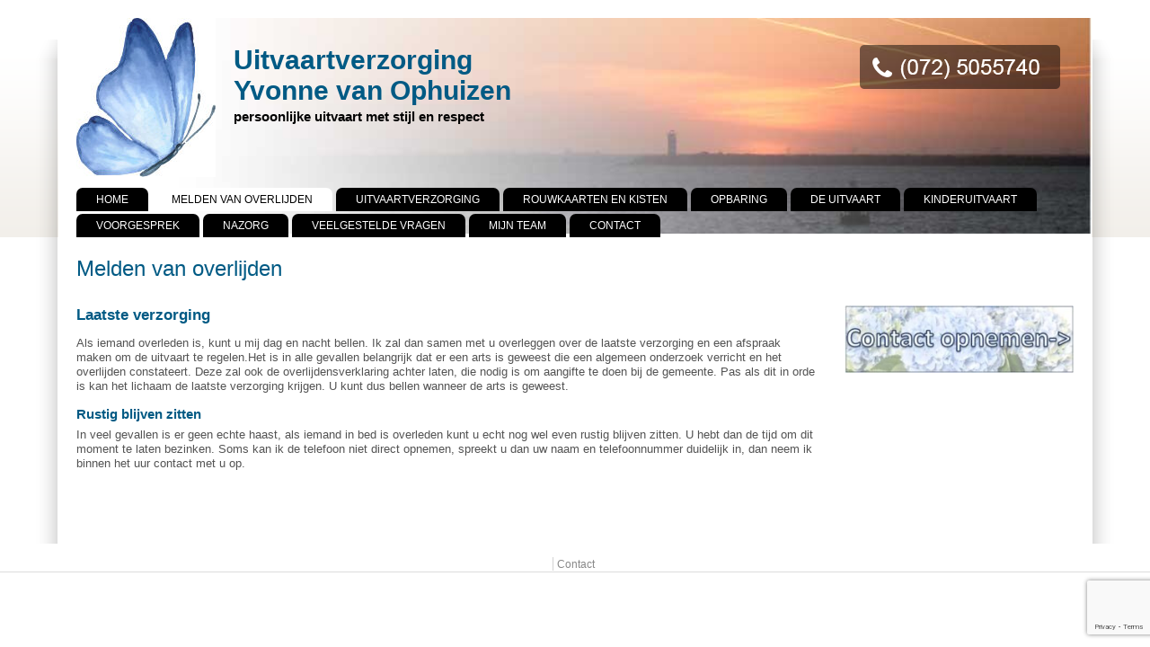

--- FILE ---
content_type: text/html; charset=UTF-8
request_url: https://www.uitvaartverzorgingyvonne.nl/melden-van-overlijden/
body_size: 7926
content:
<!doctype html>
<html lang="nl-NL" class="no-js">
<head> 
	<title>Uitvaartverzorging Yvonne van Ophuizen | Melden van overlijden</title>
	<link rel="stylesheet" type="text/css" href="https://www.uitvaartverzorgingyvonne.nl/wp-content/themes/default/css/style.css" />	
	<link rel="stylesheet" href="https://maxcdn.bootstrapcdn.com/font-awesome/4.5.0/css/font-awesome.min.css">
<meta charset="UTF-8" />  
<meta name="viewport" content="width=device-width, initial-scale=1">
<link rel="pingback" href="https://www.uitvaartverzorgingyvonne.nl/xmlrpc.php" />
<link rel="stylesheet" type="text/css" href="https://www.uitvaartverzorgingyvonne.nl/wp-content/themes/default/css/base.css" />
<link rel="stylesheet" type="text/css" href="https://www.uitvaartverzorgingyvonne.nl/wp-content/themes/default/css/messages.css" />
<link rel="stylesheet" type="text/css" href="https://www.uitvaartverzorgingyvonne.nl/wp-content/themes/default/css/theme.css" />
<link rel="stylesheet" type="text/css" href="https://www.uitvaartverzorgingyvonne.nl/wp-content/themes/default/css/field.css" />
<link rel="stylesheet" type="text/css" href="https://www.uitvaartverzorgingyvonne.nl/wp-content/themes/default/css/node.css" />
<link rel="stylesheet" type="text/css" href="https://www.uitvaartverzorgingyvonne.nl/wp-content/themes/default/css/user.css" />
<link rel="stylesheet" type="text/css" href="https://www.uitvaartverzorgingyvonne.nl/wp-content/themes/default/css/style-zero.css" />
<link rel="stylesheet" type="text/css" href="https://www.uitvaartverzorgingyvonne.nl/wp-content/themes/default/css/link.css" />
<link rel="stylesheet" type="text/css" href="https://www.uitvaartverzorgingyvonne.nl/wp-content/themes/default/css/custom-style.css" />
<link rel="stylesheet" type="text/css" href="https://www.uitvaartverzorgingyvonne.nl/wp-content/themes/default/css/round.css" />
<meta name='robots' content='index, follow, max-image-preview:large, max-snippet:-1, max-video-preview:-1' />

	<!-- This site is optimized with the Yoast SEO plugin v23.5 - https://yoast.com/wordpress/plugins/seo/ -->
	<meta name="description" content="Als iemand overleden is, kunt u mij bellen. Ik zal dan samen met u overleggen over de laatste verzorging en een afspraak maken om de uitvaart te regelen." />
	<link rel="canonical" href="https://www.uitvaartverzorgingyvonne.nl/melden-van-overlijden/" />
	<meta property="og:locale" content="nl_NL" />
	<meta property="og:type" content="article" />
	<meta property="og:title" content="Uitvaartverzorging Yvonne van Ophuizen | Melden van overlijden" />
	<meta property="og:description" content="Als iemand overleden is, kunt u mij bellen. Ik zal dan samen met u overleggen over de laatste verzorging en een afspraak maken om de uitvaart te regelen." />
	<meta property="og:url" content="https://www.uitvaartverzorgingyvonne.nl/melden-van-overlijden/" />
	<meta property="og:site_name" content="Yvonne van Ophuizen" />
	<meta property="article:modified_time" content="2020-10-26T15:32:48+00:00" />
	<meta property="og:image" content="https://www.uitvaartverzorgingyvonne.nl/wp-content/uploads/2020/10/bloemblauw2-300x89.jpg" />
	<meta name="twitter:card" content="summary_large_image" />
	<meta name="twitter:label1" content="Geschatte leestijd" />
	<meta name="twitter:data1" content="1 minuut" />
	<script type="application/ld+json" class="yoast-schema-graph">{"@context":"https://schema.org","@graph":[{"@type":"WebPage","@id":"https://www.uitvaartverzorgingyvonne.nl/melden-van-overlijden/","url":"https://www.uitvaartverzorgingyvonne.nl/melden-van-overlijden/","name":"Uitvaartverzorging Yvonne van Ophuizen | Melden van overlijden","isPartOf":{"@id":"https://www.uitvaartverzorgingyvonne.nl/#website"},"primaryImageOfPage":{"@id":"https://www.uitvaartverzorgingyvonne.nl/melden-van-overlijden/#primaryimage"},"image":{"@id":"https://www.uitvaartverzorgingyvonne.nl/melden-van-overlijden/#primaryimage"},"thumbnailUrl":"https://www.uitvaartverzorgingyvonne.nl/wp-content/uploads/2020/10/bloemblauw2-300x89.jpg","datePublished":"2017-03-23T10:34:39+00:00","dateModified":"2020-10-26T15:32:48+00:00","description":"Als iemand overleden is, kunt u mij bellen. Ik zal dan samen met u overleggen over de laatste verzorging en een afspraak maken om de uitvaart te regelen.","breadcrumb":{"@id":"https://www.uitvaartverzorgingyvonne.nl/melden-van-overlijden/#breadcrumb"},"inLanguage":"nl-NL","potentialAction":[{"@type":"ReadAction","target":["https://www.uitvaartverzorgingyvonne.nl/melden-van-overlijden/"]}]},{"@type":"ImageObject","inLanguage":"nl-NL","@id":"https://www.uitvaartverzorgingyvonne.nl/melden-van-overlijden/#primaryimage","url":"https://www.uitvaartverzorgingyvonne.nl/wp-content/uploads/2020/10/bloemblauw2.jpg","contentUrl":"https://www.uitvaartverzorgingyvonne.nl/wp-content/uploads/2020/10/bloemblauw2.jpg","width":402,"height":119},{"@type":"BreadcrumbList","@id":"https://www.uitvaartverzorgingyvonne.nl/melden-van-overlijden/#breadcrumb","itemListElement":[{"@type":"ListItem","position":1,"name":"Home","item":"https://www.uitvaartverzorgingyvonne.nl/"},{"@type":"ListItem","position":2,"name":"Melden van overlijden"}]},{"@type":"WebSite","@id":"https://www.uitvaartverzorgingyvonne.nl/#website","url":"https://www.uitvaartverzorgingyvonne.nl/","name":"Yvonne van Ophuizen","description":"Uitvaartverzorging, begrafenisondernemer en uitvaartbegeleider.","potentialAction":[{"@type":"SearchAction","target":{"@type":"EntryPoint","urlTemplate":"https://www.uitvaartverzorgingyvonne.nl/?s={search_term_string}"},"query-input":{"@type":"PropertyValueSpecification","valueRequired":true,"valueName":"search_term_string"}}],"inLanguage":"nl-NL"}]}</script>
	<!-- / Yoast SEO plugin. -->


<script type="text/javascript">
/* <![CDATA[ */
window._wpemojiSettings = {"baseUrl":"https:\/\/s.w.org\/images\/core\/emoji\/14.0.0\/72x72\/","ext":".png","svgUrl":"https:\/\/s.w.org\/images\/core\/emoji\/14.0.0\/svg\/","svgExt":".svg","source":{"concatemoji":"https:\/\/www.uitvaartverzorgingyvonne.nl\/wp-includes\/js\/wp-emoji-release.min.js?ver=f12b16bae16a12d17bee3702c5d83832"}};
/*! This file is auto-generated */
!function(i,n){var o,s,e;function c(e){try{var t={supportTests:e,timestamp:(new Date).valueOf()};sessionStorage.setItem(o,JSON.stringify(t))}catch(e){}}function p(e,t,n){e.clearRect(0,0,e.canvas.width,e.canvas.height),e.fillText(t,0,0);var t=new Uint32Array(e.getImageData(0,0,e.canvas.width,e.canvas.height).data),r=(e.clearRect(0,0,e.canvas.width,e.canvas.height),e.fillText(n,0,0),new Uint32Array(e.getImageData(0,0,e.canvas.width,e.canvas.height).data));return t.every(function(e,t){return e===r[t]})}function u(e,t,n){switch(t){case"flag":return n(e,"\ud83c\udff3\ufe0f\u200d\u26a7\ufe0f","\ud83c\udff3\ufe0f\u200b\u26a7\ufe0f")?!1:!n(e,"\ud83c\uddfa\ud83c\uddf3","\ud83c\uddfa\u200b\ud83c\uddf3")&&!n(e,"\ud83c\udff4\udb40\udc67\udb40\udc62\udb40\udc65\udb40\udc6e\udb40\udc67\udb40\udc7f","\ud83c\udff4\u200b\udb40\udc67\u200b\udb40\udc62\u200b\udb40\udc65\u200b\udb40\udc6e\u200b\udb40\udc67\u200b\udb40\udc7f");case"emoji":return!n(e,"\ud83e\udef1\ud83c\udffb\u200d\ud83e\udef2\ud83c\udfff","\ud83e\udef1\ud83c\udffb\u200b\ud83e\udef2\ud83c\udfff")}return!1}function f(e,t,n){var r="undefined"!=typeof WorkerGlobalScope&&self instanceof WorkerGlobalScope?new OffscreenCanvas(300,150):i.createElement("canvas"),a=r.getContext("2d",{willReadFrequently:!0}),o=(a.textBaseline="top",a.font="600 32px Arial",{});return e.forEach(function(e){o[e]=t(a,e,n)}),o}function t(e){var t=i.createElement("script");t.src=e,t.defer=!0,i.head.appendChild(t)}"undefined"!=typeof Promise&&(o="wpEmojiSettingsSupports",s=["flag","emoji"],n.supports={everything:!0,everythingExceptFlag:!0},e=new Promise(function(e){i.addEventListener("DOMContentLoaded",e,{once:!0})}),new Promise(function(t){var n=function(){try{var e=JSON.parse(sessionStorage.getItem(o));if("object"==typeof e&&"number"==typeof e.timestamp&&(new Date).valueOf()<e.timestamp+604800&&"object"==typeof e.supportTests)return e.supportTests}catch(e){}return null}();if(!n){if("undefined"!=typeof Worker&&"undefined"!=typeof OffscreenCanvas&&"undefined"!=typeof URL&&URL.createObjectURL&&"undefined"!=typeof Blob)try{var e="postMessage("+f.toString()+"("+[JSON.stringify(s),u.toString(),p.toString()].join(",")+"));",r=new Blob([e],{type:"text/javascript"}),a=new Worker(URL.createObjectURL(r),{name:"wpTestEmojiSupports"});return void(a.onmessage=function(e){c(n=e.data),a.terminate(),t(n)})}catch(e){}c(n=f(s,u,p))}t(n)}).then(function(e){for(var t in e)n.supports[t]=e[t],n.supports.everything=n.supports.everything&&n.supports[t],"flag"!==t&&(n.supports.everythingExceptFlag=n.supports.everythingExceptFlag&&n.supports[t]);n.supports.everythingExceptFlag=n.supports.everythingExceptFlag&&!n.supports.flag,n.DOMReady=!1,n.readyCallback=function(){n.DOMReady=!0}}).then(function(){return e}).then(function(){var e;n.supports.everything||(n.readyCallback(),(e=n.source||{}).concatemoji?t(e.concatemoji):e.wpemoji&&e.twemoji&&(t(e.twemoji),t(e.wpemoji)))}))}((window,document),window._wpemojiSettings);
/* ]]> */
</script>
<style id='wp-emoji-styles-inline-css' type='text/css'>

	img.wp-smiley, img.emoji {
		display: inline !important;
		border: none !important;
		box-shadow: none !important;
		height: 1em !important;
		width: 1em !important;
		margin: 0 0.07em !important;
		vertical-align: -0.1em !important;
		background: none !important;
		padding: 0 !important;
	}
</style>
<link rel='stylesheet' id='wp-block-library-css' href='https://www.uitvaartverzorgingyvonne.nl/wp-includes/css/dist/block-library/style.min.css?ver=f12b16bae16a12d17bee3702c5d83832' type='text/css' media='all' />
<style id='classic-theme-styles-inline-css' type='text/css'>
/*! This file is auto-generated */
.wp-block-button__link{color:#fff;background-color:#32373c;border-radius:9999px;box-shadow:none;text-decoration:none;padding:calc(.667em + 2px) calc(1.333em + 2px);font-size:1.125em}.wp-block-file__button{background:#32373c;color:#fff;text-decoration:none}
</style>
<style id='global-styles-inline-css' type='text/css'>
body{--wp--preset--color--black: #000000;--wp--preset--color--cyan-bluish-gray: #abb8c3;--wp--preset--color--white: #ffffff;--wp--preset--color--pale-pink: #f78da7;--wp--preset--color--vivid-red: #cf2e2e;--wp--preset--color--luminous-vivid-orange: #ff6900;--wp--preset--color--luminous-vivid-amber: #fcb900;--wp--preset--color--light-green-cyan: #7bdcb5;--wp--preset--color--vivid-green-cyan: #00d084;--wp--preset--color--pale-cyan-blue: #8ed1fc;--wp--preset--color--vivid-cyan-blue: #0693e3;--wp--preset--color--vivid-purple: #9b51e0;--wp--preset--gradient--vivid-cyan-blue-to-vivid-purple: linear-gradient(135deg,rgba(6,147,227,1) 0%,rgb(155,81,224) 100%);--wp--preset--gradient--light-green-cyan-to-vivid-green-cyan: linear-gradient(135deg,rgb(122,220,180) 0%,rgb(0,208,130) 100%);--wp--preset--gradient--luminous-vivid-amber-to-luminous-vivid-orange: linear-gradient(135deg,rgba(252,185,0,1) 0%,rgba(255,105,0,1) 100%);--wp--preset--gradient--luminous-vivid-orange-to-vivid-red: linear-gradient(135deg,rgba(255,105,0,1) 0%,rgb(207,46,46) 100%);--wp--preset--gradient--very-light-gray-to-cyan-bluish-gray: linear-gradient(135deg,rgb(238,238,238) 0%,rgb(169,184,195) 100%);--wp--preset--gradient--cool-to-warm-spectrum: linear-gradient(135deg,rgb(74,234,220) 0%,rgb(151,120,209) 20%,rgb(207,42,186) 40%,rgb(238,44,130) 60%,rgb(251,105,98) 80%,rgb(254,248,76) 100%);--wp--preset--gradient--blush-light-purple: linear-gradient(135deg,rgb(255,206,236) 0%,rgb(152,150,240) 100%);--wp--preset--gradient--blush-bordeaux: linear-gradient(135deg,rgb(254,205,165) 0%,rgb(254,45,45) 50%,rgb(107,0,62) 100%);--wp--preset--gradient--luminous-dusk: linear-gradient(135deg,rgb(255,203,112) 0%,rgb(199,81,192) 50%,rgb(65,88,208) 100%);--wp--preset--gradient--pale-ocean: linear-gradient(135deg,rgb(255,245,203) 0%,rgb(182,227,212) 50%,rgb(51,167,181) 100%);--wp--preset--gradient--electric-grass: linear-gradient(135deg,rgb(202,248,128) 0%,rgb(113,206,126) 100%);--wp--preset--gradient--midnight: linear-gradient(135deg,rgb(2,3,129) 0%,rgb(40,116,252) 100%);--wp--preset--font-size--small: 13px;--wp--preset--font-size--medium: 20px;--wp--preset--font-size--large: 36px;--wp--preset--font-size--x-large: 42px;--wp--preset--spacing--20: 0.44rem;--wp--preset--spacing--30: 0.67rem;--wp--preset--spacing--40: 1rem;--wp--preset--spacing--50: 1.5rem;--wp--preset--spacing--60: 2.25rem;--wp--preset--spacing--70: 3.38rem;--wp--preset--spacing--80: 5.06rem;--wp--preset--shadow--natural: 6px 6px 9px rgba(0, 0, 0, 0.2);--wp--preset--shadow--deep: 12px 12px 50px rgba(0, 0, 0, 0.4);--wp--preset--shadow--sharp: 6px 6px 0px rgba(0, 0, 0, 0.2);--wp--preset--shadow--outlined: 6px 6px 0px -3px rgba(255, 255, 255, 1), 6px 6px rgba(0, 0, 0, 1);--wp--preset--shadow--crisp: 6px 6px 0px rgba(0, 0, 0, 1);}:where(.is-layout-flex){gap: 0.5em;}:where(.is-layout-grid){gap: 0.5em;}body .is-layout-flow > .alignleft{float: left;margin-inline-start: 0;margin-inline-end: 2em;}body .is-layout-flow > .alignright{float: right;margin-inline-start: 2em;margin-inline-end: 0;}body .is-layout-flow > .aligncenter{margin-left: auto !important;margin-right: auto !important;}body .is-layout-constrained > .alignleft{float: left;margin-inline-start: 0;margin-inline-end: 2em;}body .is-layout-constrained > .alignright{float: right;margin-inline-start: 2em;margin-inline-end: 0;}body .is-layout-constrained > .aligncenter{margin-left: auto !important;margin-right: auto !important;}body .is-layout-constrained > :where(:not(.alignleft):not(.alignright):not(.alignfull)){max-width: var(--wp--style--global--content-size);margin-left: auto !important;margin-right: auto !important;}body .is-layout-constrained > .alignwide{max-width: var(--wp--style--global--wide-size);}body .is-layout-flex{display: flex;}body .is-layout-flex{flex-wrap: wrap;align-items: center;}body .is-layout-flex > *{margin: 0;}body .is-layout-grid{display: grid;}body .is-layout-grid > *{margin: 0;}:where(.wp-block-columns.is-layout-flex){gap: 2em;}:where(.wp-block-columns.is-layout-grid){gap: 2em;}:where(.wp-block-post-template.is-layout-flex){gap: 1.25em;}:where(.wp-block-post-template.is-layout-grid){gap: 1.25em;}.has-black-color{color: var(--wp--preset--color--black) !important;}.has-cyan-bluish-gray-color{color: var(--wp--preset--color--cyan-bluish-gray) !important;}.has-white-color{color: var(--wp--preset--color--white) !important;}.has-pale-pink-color{color: var(--wp--preset--color--pale-pink) !important;}.has-vivid-red-color{color: var(--wp--preset--color--vivid-red) !important;}.has-luminous-vivid-orange-color{color: var(--wp--preset--color--luminous-vivid-orange) !important;}.has-luminous-vivid-amber-color{color: var(--wp--preset--color--luminous-vivid-amber) !important;}.has-light-green-cyan-color{color: var(--wp--preset--color--light-green-cyan) !important;}.has-vivid-green-cyan-color{color: var(--wp--preset--color--vivid-green-cyan) !important;}.has-pale-cyan-blue-color{color: var(--wp--preset--color--pale-cyan-blue) !important;}.has-vivid-cyan-blue-color{color: var(--wp--preset--color--vivid-cyan-blue) !important;}.has-vivid-purple-color{color: var(--wp--preset--color--vivid-purple) !important;}.has-black-background-color{background-color: var(--wp--preset--color--black) !important;}.has-cyan-bluish-gray-background-color{background-color: var(--wp--preset--color--cyan-bluish-gray) !important;}.has-white-background-color{background-color: var(--wp--preset--color--white) !important;}.has-pale-pink-background-color{background-color: var(--wp--preset--color--pale-pink) !important;}.has-vivid-red-background-color{background-color: var(--wp--preset--color--vivid-red) !important;}.has-luminous-vivid-orange-background-color{background-color: var(--wp--preset--color--luminous-vivid-orange) !important;}.has-luminous-vivid-amber-background-color{background-color: var(--wp--preset--color--luminous-vivid-amber) !important;}.has-light-green-cyan-background-color{background-color: var(--wp--preset--color--light-green-cyan) !important;}.has-vivid-green-cyan-background-color{background-color: var(--wp--preset--color--vivid-green-cyan) !important;}.has-pale-cyan-blue-background-color{background-color: var(--wp--preset--color--pale-cyan-blue) !important;}.has-vivid-cyan-blue-background-color{background-color: var(--wp--preset--color--vivid-cyan-blue) !important;}.has-vivid-purple-background-color{background-color: var(--wp--preset--color--vivid-purple) !important;}.has-black-border-color{border-color: var(--wp--preset--color--black) !important;}.has-cyan-bluish-gray-border-color{border-color: var(--wp--preset--color--cyan-bluish-gray) !important;}.has-white-border-color{border-color: var(--wp--preset--color--white) !important;}.has-pale-pink-border-color{border-color: var(--wp--preset--color--pale-pink) !important;}.has-vivid-red-border-color{border-color: var(--wp--preset--color--vivid-red) !important;}.has-luminous-vivid-orange-border-color{border-color: var(--wp--preset--color--luminous-vivid-orange) !important;}.has-luminous-vivid-amber-border-color{border-color: var(--wp--preset--color--luminous-vivid-amber) !important;}.has-light-green-cyan-border-color{border-color: var(--wp--preset--color--light-green-cyan) !important;}.has-vivid-green-cyan-border-color{border-color: var(--wp--preset--color--vivid-green-cyan) !important;}.has-pale-cyan-blue-border-color{border-color: var(--wp--preset--color--pale-cyan-blue) !important;}.has-vivid-cyan-blue-border-color{border-color: var(--wp--preset--color--vivid-cyan-blue) !important;}.has-vivid-purple-border-color{border-color: var(--wp--preset--color--vivid-purple) !important;}.has-vivid-cyan-blue-to-vivid-purple-gradient-background{background: var(--wp--preset--gradient--vivid-cyan-blue-to-vivid-purple) !important;}.has-light-green-cyan-to-vivid-green-cyan-gradient-background{background: var(--wp--preset--gradient--light-green-cyan-to-vivid-green-cyan) !important;}.has-luminous-vivid-amber-to-luminous-vivid-orange-gradient-background{background: var(--wp--preset--gradient--luminous-vivid-amber-to-luminous-vivid-orange) !important;}.has-luminous-vivid-orange-to-vivid-red-gradient-background{background: var(--wp--preset--gradient--luminous-vivid-orange-to-vivid-red) !important;}.has-very-light-gray-to-cyan-bluish-gray-gradient-background{background: var(--wp--preset--gradient--very-light-gray-to-cyan-bluish-gray) !important;}.has-cool-to-warm-spectrum-gradient-background{background: var(--wp--preset--gradient--cool-to-warm-spectrum) !important;}.has-blush-light-purple-gradient-background{background: var(--wp--preset--gradient--blush-light-purple) !important;}.has-blush-bordeaux-gradient-background{background: var(--wp--preset--gradient--blush-bordeaux) !important;}.has-luminous-dusk-gradient-background{background: var(--wp--preset--gradient--luminous-dusk) !important;}.has-pale-ocean-gradient-background{background: var(--wp--preset--gradient--pale-ocean) !important;}.has-electric-grass-gradient-background{background: var(--wp--preset--gradient--electric-grass) !important;}.has-midnight-gradient-background{background: var(--wp--preset--gradient--midnight) !important;}.has-small-font-size{font-size: var(--wp--preset--font-size--small) !important;}.has-medium-font-size{font-size: var(--wp--preset--font-size--medium) !important;}.has-large-font-size{font-size: var(--wp--preset--font-size--large) !important;}.has-x-large-font-size{font-size: var(--wp--preset--font-size--x-large) !important;}
.wp-block-navigation a:where(:not(.wp-element-button)){color: inherit;}
:where(.wp-block-post-template.is-layout-flex){gap: 1.25em;}:where(.wp-block-post-template.is-layout-grid){gap: 1.25em;}
:where(.wp-block-columns.is-layout-flex){gap: 2em;}:where(.wp-block-columns.is-layout-grid){gap: 2em;}
.wp-block-pullquote{font-size: 1.5em;line-height: 1.6;}
</style>
<link rel='stylesheet' id='contact-form-7-css' href='https://www.uitvaartverzorgingyvonne.nl/wp-content/plugins/contact-form-7/includes/css/styles.css?ver=5.9.8' type='text/css' media='all' />
<link rel='stylesheet' id='js_composer_front-css' href='https://www.uitvaartverzorgingyvonne.nl/wp-content/plugins/js_composer/assets/css/js_composer.min.css?ver=7.1' type='text/css' media='all' />
<script></script><link rel="https://api.w.org/" href="https://www.uitvaartverzorgingyvonne.nl/wp-json/" /><link rel="alternate" type="application/json" href="https://www.uitvaartverzorgingyvonne.nl/wp-json/wp/v2/pages/48" /><link rel="EditURI" type="application/rsd+xml" title="RSD" href="https://www.uitvaartverzorgingyvonne.nl/xmlrpc.php?rsd" />

<link rel='shortlink' href='https://www.uitvaartverzorgingyvonne.nl/?p=48' />
<link rel="alternate" type="application/json+oembed" href="https://www.uitvaartverzorgingyvonne.nl/wp-json/oembed/1.0/embed?url=https%3A%2F%2Fwww.uitvaartverzorgingyvonne.nl%2Fmelden-van-overlijden%2F" />
<link rel="alternate" type="text/xml+oembed" href="https://www.uitvaartverzorgingyvonne.nl/wp-json/oembed/1.0/embed?url=https%3A%2F%2Fwww.uitvaartverzorgingyvonne.nl%2Fmelden-van-overlijden%2F&#038;format=xml" />
<script type="text/javascript">
(function(url){
	if(/(?:Chrome\/26\.0\.1410\.63 Safari\/537\.31|WordfenceTestMonBot)/.test(navigator.userAgent)){ return; }
	var addEvent = function(evt, handler) {
		if (window.addEventListener) {
			document.addEventListener(evt, handler, false);
		} else if (window.attachEvent) {
			document.attachEvent('on' + evt, handler);
		}
	};
	var removeEvent = function(evt, handler) {
		if (window.removeEventListener) {
			document.removeEventListener(evt, handler, false);
		} else if (window.detachEvent) {
			document.detachEvent('on' + evt, handler);
		}
	};
	var evts = 'contextmenu dblclick drag dragend dragenter dragleave dragover dragstart drop keydown keypress keyup mousedown mousemove mouseout mouseover mouseup mousewheel scroll'.split(' ');
	var logHuman = function() {
		if (window.wfLogHumanRan) { return; }
		window.wfLogHumanRan = true;
		var wfscr = document.createElement('script');
		wfscr.type = 'text/javascript';
		wfscr.async = true;
		wfscr.src = url + '&r=' + Math.random();
		(document.getElementsByTagName('head')[0]||document.getElementsByTagName('body')[0]).appendChild(wfscr);
		for (var i = 0; i < evts.length; i++) {
			removeEvent(evts[i], logHuman);
		}
	};
	for (var i = 0; i < evts.length; i++) {
		addEvent(evts[i], logHuman);
	}
})('//www.uitvaartverzorgingyvonne.nl/?wordfence_lh=1&hid=96535745685B30845D69A3DAD969B60F');
</script><meta name="generator" content="Powered by WPBakery Page Builder - drag and drop page builder for WordPress."/>
<noscript><style> .wpb_animate_when_almost_visible { opacity: 1; }</style></noscript>
<script>
  (function(i,s,o,g,r,a,m){i['GoogleAnalyticsObject']=r;i[r]=i[r]||function(){
  (i[r].q=i[r].q||[]).push(arguments)},i[r].l=1*new Date();a=s.createElement(o),
  m=s.getElementsByTagName(o)[0];a.async=1;a.src=g;m.parentNode.insertBefore(a,m)
  })(window,document,'script','https://www.google-analytics.com/analytics.js','ga');

  ga('create', 'UA-98813274-1', 'auto');
  ga('send', 'pageview');

</script>
</head>
	<body id="pid-met-hart-en-ziel" class="html front not-logged-in no-sidebars page-node page-node- page-node-1 node-type-page not-admin layout-jello var bicons48 picons himg lg-nl ">
 <div id="bg1">
	 <div id="bg2">
	 	<div id="top_bg" class="page0">
	 		<div class="sizer0">
	 			<div id="topex" class="expander0">
	 				<div id="top_left">
	 					<div id="top_right">
	 						<div id="above" class="clearfix"></div>
	 							<div id="header" class="clearfix">
                                    
	 								<img class="imgfilds" src="https://www.uitvaartverzorgingyvonne.nl/wp-content/uploads/2017/03/2Q-1.jpg" alt="" />
	 								<div id="logo">
	 									<a href="/" title="Home">
	 										<img src="https://www.uitvaartverzorgingyvonne.nl/wp-content/uploads/2020/10/vlinder-e1603728305291.jpg" alt="Home" />
											
    									</a>
    								</div> <!-- /logo -->
										<div id="name-and-slogan">
                                            <div class="call-yvonne"><a href="tel:0725055740"><img src="/wp-content/uploads/2017/10/unnamed.png" alt="bellen"></a></div>
											<span id="site-name"><a href="/" title="Home">Uitvaartverzorging<br>Yvonne van Ophuizen</a></span>   
   										<div id="site-slogan">persoonlijke uitvaart met stijl en respect    </div>

   									</div> <!-- /name-and-slogan -->
   										<div id="navlinks" class="navleft">
   											<div class="menu-main-menu-container"><ul id="menu-main-menu" class="menu"><li id="menu-item-84" class="menu-item menu-item-type-post_type menu-item-object-page menu-item-home menu-item-84"><a href="https://www.uitvaartverzorgingyvonne.nl/">Home</a></li>
<li id="menu-item-81" class="menu-item menu-item-type-post_type menu-item-object-page current-menu-item page_item page-item-48 current_page_item menu-item-81"><a href="https://www.uitvaartverzorgingyvonne.nl/melden-van-overlijden/" aria-current="page">Melden van overlijden</a></li>
<li id="menu-item-77" class="menu-item menu-item-type-post_type menu-item-object-page menu-item-77"><a href="https://www.uitvaartverzorgingyvonne.nl/uitvaart-verzorging/">Uitvaartverzorging</a></li>
<li id="menu-item-78" class="menu-item menu-item-type-post_type menu-item-object-page menu-item-78"><a href="https://www.uitvaartverzorgingyvonne.nl/rouwkaarten-en-kisten/">Rouwkaarten en kisten</a></li>
<li id="menu-item-79" class="menu-item menu-item-type-post_type menu-item-object-page menu-item-79"><a href="https://www.uitvaartverzorgingyvonne.nl/opbaring/">Opbaring</a></li>
<li id="menu-item-83" class="menu-item menu-item-type-post_type menu-item-object-page menu-item-83"><a href="https://www.uitvaartverzorgingyvonne.nl/de-uitvaart/">De Uitvaart</a></li>
<li id="menu-item-82" class="menu-item menu-item-type-post_type menu-item-object-page menu-item-82"><a href="https://www.uitvaartverzorgingyvonne.nl/kinderuitvaart/">Kinderuitvaart</a></li>
<li id="menu-item-76" class="menu-item menu-item-type-post_type menu-item-object-page menu-item-76"><a href="https://www.uitvaartverzorgingyvonne.nl/voorgesprek/">Voorgesprek</a></li>
<li id="menu-item-80" class="menu-item menu-item-type-post_type menu-item-object-page menu-item-80"><a href="https://www.uitvaartverzorgingyvonne.nl/nazorg/">Nazorg</a></li>
<li id="menu-item-75" class="menu-item menu-item-type-post_type menu-item-object-page menu-item-75"><a href="https://www.uitvaartverzorgingyvonne.nl/veelgestelde-vragen/">Veelgestelde vragen</a></li>
<li id="menu-item-2366" class="menu-item menu-item-type-post_type menu-item-object-page menu-item-2366"><a href="https://www.uitvaartverzorgingyvonne.nl/mijn-team/">Mijn Team</a></li>
<li id="menu-item-74" class="menu-item menu-item-type-post_type menu-item-object-page menu-item-74"><a href="https://www.uitvaartverzorgingyvonne.nl/contact/">Contact</a></li>
</ul></div>										</div>
								</div> <!-- /header -->
							</div>
						</div><!-- /top_right -->
					</div><!-- /top_left -->
				</div><!-- /expander0 -->
			</div><!-- /sizer0 -->
		</div><!-- /page0 -->
	</div><!-- /bg2 -->
</div><!-- /bg1 --><div id="body_bg" class="page0">
	<div class="sizer0">
		<div class="expander0">
			<div id="body_left">
				<div id="body_right">
					<div id="middlecontainer">
						<div id="wrapper">
							<div class="outer">
								<div class="float-wrap">
									<div class="colmain">
										<div id="main">
											<h1 class="title">Melden van overlijden</h1>  <div class="tabs"></div>
                 							<div class="region region-content">
				 							<!-- block --> 
												<div class="block-wrapper odd block_1">
													<div id="block-system-main" class="block block-system ">
														
														<div class="content">
																												<div id="post-48" class="post-48 page type-page status-publish hentry">
														<div class="wpb-content-wrapper"><div class="vc_row wpb_row vc_row-fluid"><div class="wpb_column vc_column_container vc_col-sm-9"><div class="vc_column-inner"><div class="wpb_wrapper">
	<div class="wpb_text_column wpb_content_element " >
		<div class="wpb_wrapper">
			<h2>Laatste verzorging</h2>
<p>Als iemand overleden is, kunt u mij dag en nacht bellen. Ik zal dan samen met u overleggen over de laatste verzorging en een afspraak maken om de uitvaart te regelen.Het is in alle gevallen belangrijk dat er een arts is geweest die een algemeen onderzoek verricht en het overlijden constateert. Deze zal ook de overlijdensverklaring achter laten, die nodig is om aangifte te doen bij de gemeente. Pas als dit in orde is kan het lichaam de laatste verzorging krijgen. U kunt dus bellen wanneer de arts is geweest.</p>
<h3>Rustig blijven zitten</h3>
<p>In veel gevallen is er geen echte haast, als iemand in bed is overleden kunt u echt nog wel even rustig blijven zitten. U hebt dan de tijd om dit moment te laten bezinken. Soms kan ik de telefoon niet direct opnemen, spreekt u dan uw naam en telefoonnummer duidelijk in, dan neem ik binnen het uur contact met u op.</p>

		</div>
	</div>
</div></div></div><div class="wpb_column vc_column_container vc_col-sm-3"><div class="vc_column-inner"><div class="wpb_wrapper">
	<div class="wpb_text_column wpb_content_element " >
		<div class="wpb_wrapper">
			<p><a href="https://www.uitvaartverzorgingyvonne.nl/contact/"><img decoding="async" class="alignnone size-medium wp-image-2399" src="https://www.uitvaartverzorgingyvonne.nl/wp-content/uploads/2020/10/bloemblauw2-300x89.jpg" alt="" width="100%" srcset="https://www.uitvaartverzorgingyvonne.nl/wp-content/uploads/2020/10/bloemblauw2-300x89.jpg 300w, https://www.uitvaartverzorgingyvonne.nl/wp-content/uploads/2020/10/bloemblauw2.jpg 402w" sizes="(max-width: 300px) 100vw, 300px" /></a></p>

		</div>
	</div>
</div></div></div></div>
</div>														</div>

														    
														</div>
													
												</div>
											</div>
													<!-- /block --> 
										</div>
                      				</div>
        						</div> <!-- /colmain -->
      						</div> <!-- /float-wrap -->
    					</div><!-- /outer -->
  					</div><!-- /wrapper -->
				</div>
			</div><!-- /body_right -->
		</div><!-- /body_left -->
	</div><!-- /expander0 -->
</div><!-- /sizer0 -->
	<ul id="navlist2" class="links clearfix">
		<div class="menu-footer-menu-container"><ul id="menu-footer-menu" class="menu"><li id="menu-item-136" class="menu-item menu-item-type-post_type menu-item-object-page menu-item-136"><a href="https://www.uitvaartverzorgingyvonne.nl/contact/">Contact</a></li>
</ul></div>	</ul>
	</div><!-- /page0 -->
<script type="text/javascript" src="https://www.uitvaartverzorgingyvonne.nl/wp-includes/js/dist/vendor/wp-polyfill-inert.min.js?ver=3.1.2" id="wp-polyfill-inert-js"></script>
<script type="text/javascript" src="https://www.uitvaartverzorgingyvonne.nl/wp-includes/js/dist/vendor/regenerator-runtime.min.js?ver=0.14.0" id="regenerator-runtime-js"></script>
<script type="text/javascript" src="https://www.uitvaartverzorgingyvonne.nl/wp-includes/js/dist/vendor/wp-polyfill.min.js?ver=3.15.0" id="wp-polyfill-js"></script>
<script type="text/javascript" src="https://www.uitvaartverzorgingyvonne.nl/wp-includes/js/dist/hooks.min.js?ver=c6aec9a8d4e5a5d543a1" id="wp-hooks-js"></script>
<script type="text/javascript" src="https://www.uitvaartverzorgingyvonne.nl/wp-includes/js/dist/i18n.min.js?ver=7701b0c3857f914212ef" id="wp-i18n-js"></script>
<script type="text/javascript" id="wp-i18n-js-after">
/* <![CDATA[ */
wp.i18n.setLocaleData( { 'text direction\u0004ltr': [ 'ltr' ] } );
/* ]]> */
</script>
<script type="text/javascript" src="https://www.uitvaartverzorgingyvonne.nl/wp-content/plugins/contact-form-7/includes/swv/js/index.js?ver=5.9.8" id="swv-js"></script>
<script type="text/javascript" id="contact-form-7-js-extra">
/* <![CDATA[ */
var wpcf7 = {"api":{"root":"https:\/\/www.uitvaartverzorgingyvonne.nl\/wp-json\/","namespace":"contact-form-7\/v1"}};
/* ]]> */
</script>
<script type="text/javascript" src="https://www.uitvaartverzorgingyvonne.nl/wp-content/plugins/contact-form-7/includes/js/index.js?ver=5.9.8" id="contact-form-7-js"></script>
<script type="text/javascript" src="https://www.google.com/recaptcha/api.js?render=6LehDdkZAAAAAKiQ81oY2S7P1vbf7TQm1EISYP_C&amp;ver=3.0" id="google-recaptcha-js"></script>
<script type="text/javascript" id="wpcf7-recaptcha-js-extra">
/* <![CDATA[ */
var wpcf7_recaptcha = {"sitekey":"6LehDdkZAAAAAKiQ81oY2S7P1vbf7TQm1EISYP_C","actions":{"homepage":"homepage","contactform":"contactform"}};
/* ]]> */
</script>
<script type="text/javascript" src="https://www.uitvaartverzorgingyvonne.nl/wp-content/plugins/contact-form-7/modules/recaptcha/index.js?ver=5.9.8" id="wpcf7-recaptcha-js"></script>
<script type="text/javascript" src="https://www.uitvaartverzorgingyvonne.nl/wp-includes/js/jquery/jquery.min.js?ver=3.7.1" id="jquery-core-js"></script>
<script type="text/javascript" src="https://www.uitvaartverzorgingyvonne.nl/wp-content/plugins/js_composer/assets/js/dist/js_composer_front.min.js?ver=7.1" id="wpb_composer_front_js-js"></script>
<script></script></body>
</html>


--- FILE ---
content_type: text/html; charset=utf-8
request_url: https://www.google.com/recaptcha/api2/anchor?ar=1&k=6LehDdkZAAAAAKiQ81oY2S7P1vbf7TQm1EISYP_C&co=aHR0cHM6Ly93d3cudWl0dmFhcnR2ZXJ6b3JnaW5neXZvbm5lLm5sOjQ0Mw..&hl=en&v=PoyoqOPhxBO7pBk68S4YbpHZ&size=invisible&anchor-ms=20000&execute-ms=30000&cb=gq7phalthxgn
body_size: 48749
content:
<!DOCTYPE HTML><html dir="ltr" lang="en"><head><meta http-equiv="Content-Type" content="text/html; charset=UTF-8">
<meta http-equiv="X-UA-Compatible" content="IE=edge">
<title>reCAPTCHA</title>
<style type="text/css">
/* cyrillic-ext */
@font-face {
  font-family: 'Roboto';
  font-style: normal;
  font-weight: 400;
  font-stretch: 100%;
  src: url(//fonts.gstatic.com/s/roboto/v48/KFO7CnqEu92Fr1ME7kSn66aGLdTylUAMa3GUBHMdazTgWw.woff2) format('woff2');
  unicode-range: U+0460-052F, U+1C80-1C8A, U+20B4, U+2DE0-2DFF, U+A640-A69F, U+FE2E-FE2F;
}
/* cyrillic */
@font-face {
  font-family: 'Roboto';
  font-style: normal;
  font-weight: 400;
  font-stretch: 100%;
  src: url(//fonts.gstatic.com/s/roboto/v48/KFO7CnqEu92Fr1ME7kSn66aGLdTylUAMa3iUBHMdazTgWw.woff2) format('woff2');
  unicode-range: U+0301, U+0400-045F, U+0490-0491, U+04B0-04B1, U+2116;
}
/* greek-ext */
@font-face {
  font-family: 'Roboto';
  font-style: normal;
  font-weight: 400;
  font-stretch: 100%;
  src: url(//fonts.gstatic.com/s/roboto/v48/KFO7CnqEu92Fr1ME7kSn66aGLdTylUAMa3CUBHMdazTgWw.woff2) format('woff2');
  unicode-range: U+1F00-1FFF;
}
/* greek */
@font-face {
  font-family: 'Roboto';
  font-style: normal;
  font-weight: 400;
  font-stretch: 100%;
  src: url(//fonts.gstatic.com/s/roboto/v48/KFO7CnqEu92Fr1ME7kSn66aGLdTylUAMa3-UBHMdazTgWw.woff2) format('woff2');
  unicode-range: U+0370-0377, U+037A-037F, U+0384-038A, U+038C, U+038E-03A1, U+03A3-03FF;
}
/* math */
@font-face {
  font-family: 'Roboto';
  font-style: normal;
  font-weight: 400;
  font-stretch: 100%;
  src: url(//fonts.gstatic.com/s/roboto/v48/KFO7CnqEu92Fr1ME7kSn66aGLdTylUAMawCUBHMdazTgWw.woff2) format('woff2');
  unicode-range: U+0302-0303, U+0305, U+0307-0308, U+0310, U+0312, U+0315, U+031A, U+0326-0327, U+032C, U+032F-0330, U+0332-0333, U+0338, U+033A, U+0346, U+034D, U+0391-03A1, U+03A3-03A9, U+03B1-03C9, U+03D1, U+03D5-03D6, U+03F0-03F1, U+03F4-03F5, U+2016-2017, U+2034-2038, U+203C, U+2040, U+2043, U+2047, U+2050, U+2057, U+205F, U+2070-2071, U+2074-208E, U+2090-209C, U+20D0-20DC, U+20E1, U+20E5-20EF, U+2100-2112, U+2114-2115, U+2117-2121, U+2123-214F, U+2190, U+2192, U+2194-21AE, U+21B0-21E5, U+21F1-21F2, U+21F4-2211, U+2213-2214, U+2216-22FF, U+2308-230B, U+2310, U+2319, U+231C-2321, U+2336-237A, U+237C, U+2395, U+239B-23B7, U+23D0, U+23DC-23E1, U+2474-2475, U+25AF, U+25B3, U+25B7, U+25BD, U+25C1, U+25CA, U+25CC, U+25FB, U+266D-266F, U+27C0-27FF, U+2900-2AFF, U+2B0E-2B11, U+2B30-2B4C, U+2BFE, U+3030, U+FF5B, U+FF5D, U+1D400-1D7FF, U+1EE00-1EEFF;
}
/* symbols */
@font-face {
  font-family: 'Roboto';
  font-style: normal;
  font-weight: 400;
  font-stretch: 100%;
  src: url(//fonts.gstatic.com/s/roboto/v48/KFO7CnqEu92Fr1ME7kSn66aGLdTylUAMaxKUBHMdazTgWw.woff2) format('woff2');
  unicode-range: U+0001-000C, U+000E-001F, U+007F-009F, U+20DD-20E0, U+20E2-20E4, U+2150-218F, U+2190, U+2192, U+2194-2199, U+21AF, U+21E6-21F0, U+21F3, U+2218-2219, U+2299, U+22C4-22C6, U+2300-243F, U+2440-244A, U+2460-24FF, U+25A0-27BF, U+2800-28FF, U+2921-2922, U+2981, U+29BF, U+29EB, U+2B00-2BFF, U+4DC0-4DFF, U+FFF9-FFFB, U+10140-1018E, U+10190-1019C, U+101A0, U+101D0-101FD, U+102E0-102FB, U+10E60-10E7E, U+1D2C0-1D2D3, U+1D2E0-1D37F, U+1F000-1F0FF, U+1F100-1F1AD, U+1F1E6-1F1FF, U+1F30D-1F30F, U+1F315, U+1F31C, U+1F31E, U+1F320-1F32C, U+1F336, U+1F378, U+1F37D, U+1F382, U+1F393-1F39F, U+1F3A7-1F3A8, U+1F3AC-1F3AF, U+1F3C2, U+1F3C4-1F3C6, U+1F3CA-1F3CE, U+1F3D4-1F3E0, U+1F3ED, U+1F3F1-1F3F3, U+1F3F5-1F3F7, U+1F408, U+1F415, U+1F41F, U+1F426, U+1F43F, U+1F441-1F442, U+1F444, U+1F446-1F449, U+1F44C-1F44E, U+1F453, U+1F46A, U+1F47D, U+1F4A3, U+1F4B0, U+1F4B3, U+1F4B9, U+1F4BB, U+1F4BF, U+1F4C8-1F4CB, U+1F4D6, U+1F4DA, U+1F4DF, U+1F4E3-1F4E6, U+1F4EA-1F4ED, U+1F4F7, U+1F4F9-1F4FB, U+1F4FD-1F4FE, U+1F503, U+1F507-1F50B, U+1F50D, U+1F512-1F513, U+1F53E-1F54A, U+1F54F-1F5FA, U+1F610, U+1F650-1F67F, U+1F687, U+1F68D, U+1F691, U+1F694, U+1F698, U+1F6AD, U+1F6B2, U+1F6B9-1F6BA, U+1F6BC, U+1F6C6-1F6CF, U+1F6D3-1F6D7, U+1F6E0-1F6EA, U+1F6F0-1F6F3, U+1F6F7-1F6FC, U+1F700-1F7FF, U+1F800-1F80B, U+1F810-1F847, U+1F850-1F859, U+1F860-1F887, U+1F890-1F8AD, U+1F8B0-1F8BB, U+1F8C0-1F8C1, U+1F900-1F90B, U+1F93B, U+1F946, U+1F984, U+1F996, U+1F9E9, U+1FA00-1FA6F, U+1FA70-1FA7C, U+1FA80-1FA89, U+1FA8F-1FAC6, U+1FACE-1FADC, U+1FADF-1FAE9, U+1FAF0-1FAF8, U+1FB00-1FBFF;
}
/* vietnamese */
@font-face {
  font-family: 'Roboto';
  font-style: normal;
  font-weight: 400;
  font-stretch: 100%;
  src: url(//fonts.gstatic.com/s/roboto/v48/KFO7CnqEu92Fr1ME7kSn66aGLdTylUAMa3OUBHMdazTgWw.woff2) format('woff2');
  unicode-range: U+0102-0103, U+0110-0111, U+0128-0129, U+0168-0169, U+01A0-01A1, U+01AF-01B0, U+0300-0301, U+0303-0304, U+0308-0309, U+0323, U+0329, U+1EA0-1EF9, U+20AB;
}
/* latin-ext */
@font-face {
  font-family: 'Roboto';
  font-style: normal;
  font-weight: 400;
  font-stretch: 100%;
  src: url(//fonts.gstatic.com/s/roboto/v48/KFO7CnqEu92Fr1ME7kSn66aGLdTylUAMa3KUBHMdazTgWw.woff2) format('woff2');
  unicode-range: U+0100-02BA, U+02BD-02C5, U+02C7-02CC, U+02CE-02D7, U+02DD-02FF, U+0304, U+0308, U+0329, U+1D00-1DBF, U+1E00-1E9F, U+1EF2-1EFF, U+2020, U+20A0-20AB, U+20AD-20C0, U+2113, U+2C60-2C7F, U+A720-A7FF;
}
/* latin */
@font-face {
  font-family: 'Roboto';
  font-style: normal;
  font-weight: 400;
  font-stretch: 100%;
  src: url(//fonts.gstatic.com/s/roboto/v48/KFO7CnqEu92Fr1ME7kSn66aGLdTylUAMa3yUBHMdazQ.woff2) format('woff2');
  unicode-range: U+0000-00FF, U+0131, U+0152-0153, U+02BB-02BC, U+02C6, U+02DA, U+02DC, U+0304, U+0308, U+0329, U+2000-206F, U+20AC, U+2122, U+2191, U+2193, U+2212, U+2215, U+FEFF, U+FFFD;
}
/* cyrillic-ext */
@font-face {
  font-family: 'Roboto';
  font-style: normal;
  font-weight: 500;
  font-stretch: 100%;
  src: url(//fonts.gstatic.com/s/roboto/v48/KFO7CnqEu92Fr1ME7kSn66aGLdTylUAMa3GUBHMdazTgWw.woff2) format('woff2');
  unicode-range: U+0460-052F, U+1C80-1C8A, U+20B4, U+2DE0-2DFF, U+A640-A69F, U+FE2E-FE2F;
}
/* cyrillic */
@font-face {
  font-family: 'Roboto';
  font-style: normal;
  font-weight: 500;
  font-stretch: 100%;
  src: url(//fonts.gstatic.com/s/roboto/v48/KFO7CnqEu92Fr1ME7kSn66aGLdTylUAMa3iUBHMdazTgWw.woff2) format('woff2');
  unicode-range: U+0301, U+0400-045F, U+0490-0491, U+04B0-04B1, U+2116;
}
/* greek-ext */
@font-face {
  font-family: 'Roboto';
  font-style: normal;
  font-weight: 500;
  font-stretch: 100%;
  src: url(//fonts.gstatic.com/s/roboto/v48/KFO7CnqEu92Fr1ME7kSn66aGLdTylUAMa3CUBHMdazTgWw.woff2) format('woff2');
  unicode-range: U+1F00-1FFF;
}
/* greek */
@font-face {
  font-family: 'Roboto';
  font-style: normal;
  font-weight: 500;
  font-stretch: 100%;
  src: url(//fonts.gstatic.com/s/roboto/v48/KFO7CnqEu92Fr1ME7kSn66aGLdTylUAMa3-UBHMdazTgWw.woff2) format('woff2');
  unicode-range: U+0370-0377, U+037A-037F, U+0384-038A, U+038C, U+038E-03A1, U+03A3-03FF;
}
/* math */
@font-face {
  font-family: 'Roboto';
  font-style: normal;
  font-weight: 500;
  font-stretch: 100%;
  src: url(//fonts.gstatic.com/s/roboto/v48/KFO7CnqEu92Fr1ME7kSn66aGLdTylUAMawCUBHMdazTgWw.woff2) format('woff2');
  unicode-range: U+0302-0303, U+0305, U+0307-0308, U+0310, U+0312, U+0315, U+031A, U+0326-0327, U+032C, U+032F-0330, U+0332-0333, U+0338, U+033A, U+0346, U+034D, U+0391-03A1, U+03A3-03A9, U+03B1-03C9, U+03D1, U+03D5-03D6, U+03F0-03F1, U+03F4-03F5, U+2016-2017, U+2034-2038, U+203C, U+2040, U+2043, U+2047, U+2050, U+2057, U+205F, U+2070-2071, U+2074-208E, U+2090-209C, U+20D0-20DC, U+20E1, U+20E5-20EF, U+2100-2112, U+2114-2115, U+2117-2121, U+2123-214F, U+2190, U+2192, U+2194-21AE, U+21B0-21E5, U+21F1-21F2, U+21F4-2211, U+2213-2214, U+2216-22FF, U+2308-230B, U+2310, U+2319, U+231C-2321, U+2336-237A, U+237C, U+2395, U+239B-23B7, U+23D0, U+23DC-23E1, U+2474-2475, U+25AF, U+25B3, U+25B7, U+25BD, U+25C1, U+25CA, U+25CC, U+25FB, U+266D-266F, U+27C0-27FF, U+2900-2AFF, U+2B0E-2B11, U+2B30-2B4C, U+2BFE, U+3030, U+FF5B, U+FF5D, U+1D400-1D7FF, U+1EE00-1EEFF;
}
/* symbols */
@font-face {
  font-family: 'Roboto';
  font-style: normal;
  font-weight: 500;
  font-stretch: 100%;
  src: url(//fonts.gstatic.com/s/roboto/v48/KFO7CnqEu92Fr1ME7kSn66aGLdTylUAMaxKUBHMdazTgWw.woff2) format('woff2');
  unicode-range: U+0001-000C, U+000E-001F, U+007F-009F, U+20DD-20E0, U+20E2-20E4, U+2150-218F, U+2190, U+2192, U+2194-2199, U+21AF, U+21E6-21F0, U+21F3, U+2218-2219, U+2299, U+22C4-22C6, U+2300-243F, U+2440-244A, U+2460-24FF, U+25A0-27BF, U+2800-28FF, U+2921-2922, U+2981, U+29BF, U+29EB, U+2B00-2BFF, U+4DC0-4DFF, U+FFF9-FFFB, U+10140-1018E, U+10190-1019C, U+101A0, U+101D0-101FD, U+102E0-102FB, U+10E60-10E7E, U+1D2C0-1D2D3, U+1D2E0-1D37F, U+1F000-1F0FF, U+1F100-1F1AD, U+1F1E6-1F1FF, U+1F30D-1F30F, U+1F315, U+1F31C, U+1F31E, U+1F320-1F32C, U+1F336, U+1F378, U+1F37D, U+1F382, U+1F393-1F39F, U+1F3A7-1F3A8, U+1F3AC-1F3AF, U+1F3C2, U+1F3C4-1F3C6, U+1F3CA-1F3CE, U+1F3D4-1F3E0, U+1F3ED, U+1F3F1-1F3F3, U+1F3F5-1F3F7, U+1F408, U+1F415, U+1F41F, U+1F426, U+1F43F, U+1F441-1F442, U+1F444, U+1F446-1F449, U+1F44C-1F44E, U+1F453, U+1F46A, U+1F47D, U+1F4A3, U+1F4B0, U+1F4B3, U+1F4B9, U+1F4BB, U+1F4BF, U+1F4C8-1F4CB, U+1F4D6, U+1F4DA, U+1F4DF, U+1F4E3-1F4E6, U+1F4EA-1F4ED, U+1F4F7, U+1F4F9-1F4FB, U+1F4FD-1F4FE, U+1F503, U+1F507-1F50B, U+1F50D, U+1F512-1F513, U+1F53E-1F54A, U+1F54F-1F5FA, U+1F610, U+1F650-1F67F, U+1F687, U+1F68D, U+1F691, U+1F694, U+1F698, U+1F6AD, U+1F6B2, U+1F6B9-1F6BA, U+1F6BC, U+1F6C6-1F6CF, U+1F6D3-1F6D7, U+1F6E0-1F6EA, U+1F6F0-1F6F3, U+1F6F7-1F6FC, U+1F700-1F7FF, U+1F800-1F80B, U+1F810-1F847, U+1F850-1F859, U+1F860-1F887, U+1F890-1F8AD, U+1F8B0-1F8BB, U+1F8C0-1F8C1, U+1F900-1F90B, U+1F93B, U+1F946, U+1F984, U+1F996, U+1F9E9, U+1FA00-1FA6F, U+1FA70-1FA7C, U+1FA80-1FA89, U+1FA8F-1FAC6, U+1FACE-1FADC, U+1FADF-1FAE9, U+1FAF0-1FAF8, U+1FB00-1FBFF;
}
/* vietnamese */
@font-face {
  font-family: 'Roboto';
  font-style: normal;
  font-weight: 500;
  font-stretch: 100%;
  src: url(//fonts.gstatic.com/s/roboto/v48/KFO7CnqEu92Fr1ME7kSn66aGLdTylUAMa3OUBHMdazTgWw.woff2) format('woff2');
  unicode-range: U+0102-0103, U+0110-0111, U+0128-0129, U+0168-0169, U+01A0-01A1, U+01AF-01B0, U+0300-0301, U+0303-0304, U+0308-0309, U+0323, U+0329, U+1EA0-1EF9, U+20AB;
}
/* latin-ext */
@font-face {
  font-family: 'Roboto';
  font-style: normal;
  font-weight: 500;
  font-stretch: 100%;
  src: url(//fonts.gstatic.com/s/roboto/v48/KFO7CnqEu92Fr1ME7kSn66aGLdTylUAMa3KUBHMdazTgWw.woff2) format('woff2');
  unicode-range: U+0100-02BA, U+02BD-02C5, U+02C7-02CC, U+02CE-02D7, U+02DD-02FF, U+0304, U+0308, U+0329, U+1D00-1DBF, U+1E00-1E9F, U+1EF2-1EFF, U+2020, U+20A0-20AB, U+20AD-20C0, U+2113, U+2C60-2C7F, U+A720-A7FF;
}
/* latin */
@font-face {
  font-family: 'Roboto';
  font-style: normal;
  font-weight: 500;
  font-stretch: 100%;
  src: url(//fonts.gstatic.com/s/roboto/v48/KFO7CnqEu92Fr1ME7kSn66aGLdTylUAMa3yUBHMdazQ.woff2) format('woff2');
  unicode-range: U+0000-00FF, U+0131, U+0152-0153, U+02BB-02BC, U+02C6, U+02DA, U+02DC, U+0304, U+0308, U+0329, U+2000-206F, U+20AC, U+2122, U+2191, U+2193, U+2212, U+2215, U+FEFF, U+FFFD;
}
/* cyrillic-ext */
@font-face {
  font-family: 'Roboto';
  font-style: normal;
  font-weight: 900;
  font-stretch: 100%;
  src: url(//fonts.gstatic.com/s/roboto/v48/KFO7CnqEu92Fr1ME7kSn66aGLdTylUAMa3GUBHMdazTgWw.woff2) format('woff2');
  unicode-range: U+0460-052F, U+1C80-1C8A, U+20B4, U+2DE0-2DFF, U+A640-A69F, U+FE2E-FE2F;
}
/* cyrillic */
@font-face {
  font-family: 'Roboto';
  font-style: normal;
  font-weight: 900;
  font-stretch: 100%;
  src: url(//fonts.gstatic.com/s/roboto/v48/KFO7CnqEu92Fr1ME7kSn66aGLdTylUAMa3iUBHMdazTgWw.woff2) format('woff2');
  unicode-range: U+0301, U+0400-045F, U+0490-0491, U+04B0-04B1, U+2116;
}
/* greek-ext */
@font-face {
  font-family: 'Roboto';
  font-style: normal;
  font-weight: 900;
  font-stretch: 100%;
  src: url(//fonts.gstatic.com/s/roboto/v48/KFO7CnqEu92Fr1ME7kSn66aGLdTylUAMa3CUBHMdazTgWw.woff2) format('woff2');
  unicode-range: U+1F00-1FFF;
}
/* greek */
@font-face {
  font-family: 'Roboto';
  font-style: normal;
  font-weight: 900;
  font-stretch: 100%;
  src: url(//fonts.gstatic.com/s/roboto/v48/KFO7CnqEu92Fr1ME7kSn66aGLdTylUAMa3-UBHMdazTgWw.woff2) format('woff2');
  unicode-range: U+0370-0377, U+037A-037F, U+0384-038A, U+038C, U+038E-03A1, U+03A3-03FF;
}
/* math */
@font-face {
  font-family: 'Roboto';
  font-style: normal;
  font-weight: 900;
  font-stretch: 100%;
  src: url(//fonts.gstatic.com/s/roboto/v48/KFO7CnqEu92Fr1ME7kSn66aGLdTylUAMawCUBHMdazTgWw.woff2) format('woff2');
  unicode-range: U+0302-0303, U+0305, U+0307-0308, U+0310, U+0312, U+0315, U+031A, U+0326-0327, U+032C, U+032F-0330, U+0332-0333, U+0338, U+033A, U+0346, U+034D, U+0391-03A1, U+03A3-03A9, U+03B1-03C9, U+03D1, U+03D5-03D6, U+03F0-03F1, U+03F4-03F5, U+2016-2017, U+2034-2038, U+203C, U+2040, U+2043, U+2047, U+2050, U+2057, U+205F, U+2070-2071, U+2074-208E, U+2090-209C, U+20D0-20DC, U+20E1, U+20E5-20EF, U+2100-2112, U+2114-2115, U+2117-2121, U+2123-214F, U+2190, U+2192, U+2194-21AE, U+21B0-21E5, U+21F1-21F2, U+21F4-2211, U+2213-2214, U+2216-22FF, U+2308-230B, U+2310, U+2319, U+231C-2321, U+2336-237A, U+237C, U+2395, U+239B-23B7, U+23D0, U+23DC-23E1, U+2474-2475, U+25AF, U+25B3, U+25B7, U+25BD, U+25C1, U+25CA, U+25CC, U+25FB, U+266D-266F, U+27C0-27FF, U+2900-2AFF, U+2B0E-2B11, U+2B30-2B4C, U+2BFE, U+3030, U+FF5B, U+FF5D, U+1D400-1D7FF, U+1EE00-1EEFF;
}
/* symbols */
@font-face {
  font-family: 'Roboto';
  font-style: normal;
  font-weight: 900;
  font-stretch: 100%;
  src: url(//fonts.gstatic.com/s/roboto/v48/KFO7CnqEu92Fr1ME7kSn66aGLdTylUAMaxKUBHMdazTgWw.woff2) format('woff2');
  unicode-range: U+0001-000C, U+000E-001F, U+007F-009F, U+20DD-20E0, U+20E2-20E4, U+2150-218F, U+2190, U+2192, U+2194-2199, U+21AF, U+21E6-21F0, U+21F3, U+2218-2219, U+2299, U+22C4-22C6, U+2300-243F, U+2440-244A, U+2460-24FF, U+25A0-27BF, U+2800-28FF, U+2921-2922, U+2981, U+29BF, U+29EB, U+2B00-2BFF, U+4DC0-4DFF, U+FFF9-FFFB, U+10140-1018E, U+10190-1019C, U+101A0, U+101D0-101FD, U+102E0-102FB, U+10E60-10E7E, U+1D2C0-1D2D3, U+1D2E0-1D37F, U+1F000-1F0FF, U+1F100-1F1AD, U+1F1E6-1F1FF, U+1F30D-1F30F, U+1F315, U+1F31C, U+1F31E, U+1F320-1F32C, U+1F336, U+1F378, U+1F37D, U+1F382, U+1F393-1F39F, U+1F3A7-1F3A8, U+1F3AC-1F3AF, U+1F3C2, U+1F3C4-1F3C6, U+1F3CA-1F3CE, U+1F3D4-1F3E0, U+1F3ED, U+1F3F1-1F3F3, U+1F3F5-1F3F7, U+1F408, U+1F415, U+1F41F, U+1F426, U+1F43F, U+1F441-1F442, U+1F444, U+1F446-1F449, U+1F44C-1F44E, U+1F453, U+1F46A, U+1F47D, U+1F4A3, U+1F4B0, U+1F4B3, U+1F4B9, U+1F4BB, U+1F4BF, U+1F4C8-1F4CB, U+1F4D6, U+1F4DA, U+1F4DF, U+1F4E3-1F4E6, U+1F4EA-1F4ED, U+1F4F7, U+1F4F9-1F4FB, U+1F4FD-1F4FE, U+1F503, U+1F507-1F50B, U+1F50D, U+1F512-1F513, U+1F53E-1F54A, U+1F54F-1F5FA, U+1F610, U+1F650-1F67F, U+1F687, U+1F68D, U+1F691, U+1F694, U+1F698, U+1F6AD, U+1F6B2, U+1F6B9-1F6BA, U+1F6BC, U+1F6C6-1F6CF, U+1F6D3-1F6D7, U+1F6E0-1F6EA, U+1F6F0-1F6F3, U+1F6F7-1F6FC, U+1F700-1F7FF, U+1F800-1F80B, U+1F810-1F847, U+1F850-1F859, U+1F860-1F887, U+1F890-1F8AD, U+1F8B0-1F8BB, U+1F8C0-1F8C1, U+1F900-1F90B, U+1F93B, U+1F946, U+1F984, U+1F996, U+1F9E9, U+1FA00-1FA6F, U+1FA70-1FA7C, U+1FA80-1FA89, U+1FA8F-1FAC6, U+1FACE-1FADC, U+1FADF-1FAE9, U+1FAF0-1FAF8, U+1FB00-1FBFF;
}
/* vietnamese */
@font-face {
  font-family: 'Roboto';
  font-style: normal;
  font-weight: 900;
  font-stretch: 100%;
  src: url(//fonts.gstatic.com/s/roboto/v48/KFO7CnqEu92Fr1ME7kSn66aGLdTylUAMa3OUBHMdazTgWw.woff2) format('woff2');
  unicode-range: U+0102-0103, U+0110-0111, U+0128-0129, U+0168-0169, U+01A0-01A1, U+01AF-01B0, U+0300-0301, U+0303-0304, U+0308-0309, U+0323, U+0329, U+1EA0-1EF9, U+20AB;
}
/* latin-ext */
@font-face {
  font-family: 'Roboto';
  font-style: normal;
  font-weight: 900;
  font-stretch: 100%;
  src: url(//fonts.gstatic.com/s/roboto/v48/KFO7CnqEu92Fr1ME7kSn66aGLdTylUAMa3KUBHMdazTgWw.woff2) format('woff2');
  unicode-range: U+0100-02BA, U+02BD-02C5, U+02C7-02CC, U+02CE-02D7, U+02DD-02FF, U+0304, U+0308, U+0329, U+1D00-1DBF, U+1E00-1E9F, U+1EF2-1EFF, U+2020, U+20A0-20AB, U+20AD-20C0, U+2113, U+2C60-2C7F, U+A720-A7FF;
}
/* latin */
@font-face {
  font-family: 'Roboto';
  font-style: normal;
  font-weight: 900;
  font-stretch: 100%;
  src: url(//fonts.gstatic.com/s/roboto/v48/KFO7CnqEu92Fr1ME7kSn66aGLdTylUAMa3yUBHMdazQ.woff2) format('woff2');
  unicode-range: U+0000-00FF, U+0131, U+0152-0153, U+02BB-02BC, U+02C6, U+02DA, U+02DC, U+0304, U+0308, U+0329, U+2000-206F, U+20AC, U+2122, U+2191, U+2193, U+2212, U+2215, U+FEFF, U+FFFD;
}

</style>
<link rel="stylesheet" type="text/css" href="https://www.gstatic.com/recaptcha/releases/PoyoqOPhxBO7pBk68S4YbpHZ/styles__ltr.css">
<script nonce="IN3tyWs5QJs452nOS9j8KA" type="text/javascript">window['__recaptcha_api'] = 'https://www.google.com/recaptcha/api2/';</script>
<script type="text/javascript" src="https://www.gstatic.com/recaptcha/releases/PoyoqOPhxBO7pBk68S4YbpHZ/recaptcha__en.js" nonce="IN3tyWs5QJs452nOS9j8KA">
      
    </script></head>
<body><div id="rc-anchor-alert" class="rc-anchor-alert"></div>
<input type="hidden" id="recaptcha-token" value="[base64]">
<script type="text/javascript" nonce="IN3tyWs5QJs452nOS9j8KA">
      recaptcha.anchor.Main.init("[\x22ainput\x22,[\x22bgdata\x22,\x22\x22,\[base64]/[base64]/[base64]/ZyhXLGgpOnEoW04sMjEsbF0sVywwKSxoKSxmYWxzZSxmYWxzZSl9Y2F0Y2goayl7RygzNTgsVyk/[base64]/[base64]/[base64]/[base64]/[base64]/[base64]/[base64]/bmV3IEJbT10oRFswXSk6dz09Mj9uZXcgQltPXShEWzBdLERbMV0pOnc9PTM/bmV3IEJbT10oRFswXSxEWzFdLERbMl0pOnc9PTQ/[base64]/[base64]/[base64]/[base64]/[base64]\\u003d\x22,\[base64]\\u003d\\u003d\x22,\x22DSPCpkMPwpbCj8KHNMKSIG7DhsKwwp48w4rDizRLwpVCIgbCglnCgDZcwqsBwrxPw5ZHYEHCl8Kgw6MMTgxsW1QAbn9BdsOEWRISw5Njw7XCucO9wrhiAGNsw6MHLBh1wovDq8OjDVTCgVp6CsKyb0poccO6w5TDmcOswpYpFMKMUmYjFsK5QsOfwogAesKbRx/CicKdwrTDvcOaJ8O5dj7Dm8Kmw5zCiyXDscKPw4dhw4owwpHDmsKfw78HLD8/[base64]/w4YxwqnCuHjDphkbbAzChmkUTMKtEsKoO8OGUcOQJcOTd07DpMKoAMOcw4HDnMKDHMKzw7dhFm3Cs0jDjzjCnMOOw59JIm/CpinCjFNawoxVw5Nnw7dRS3tOwrkUNcOLw5lRwqpsEWTCq8Ocw7/Dj8OHwrwSQSjDhhw9C8OwSsOHw68TwrrCocOhK8ORw4XDgWbDsTfCslbCtETDhMKSBF7DqQpnDWrChsOnwpDDh8Klwq/CucOnwprDkBRteCxpwpvDrxlmWWoSMlspUsOawrzClREFwrXDnz1kwppHRMK3HsOrwqXCm8OTRgnDn8KHEVIRwofDicOHeiMFw493WcOqwp3DkcODwqc7w6xRw5/Cl8KtCsO0K1MiLcOkwpwjwrDCucKdTMOXwrfDjUbDtsK7cMKIUcK0w75bw4XDhRR6w5LDnsOyw5fDklHCoMO3dsK6J1VUMwIVZxNow7Foc8KqCsO2w4DCn8O7w7PDqyLDrsKuAlLCsELCtsOIwqR0GxkKwr10w5Fow43CscO3w5DDu8KZWsOiE3Ugw7IQwrZpwrQNw7/DicOhbRzCi8KdfmnCqzbDswrDrsOlwqLCsMO4QcKyR8O7w4UpP8OAG8KAw4MUVGbDo0HDpcOjw53DvHICN8Kjw6wGQ3IpXzMVw5vCq1jClHIwPnrDg0LCj8KKw6HDhcOGw7nCi3hlwojDmkHDocOsw57DvnVMw7VYIsOnw5jCl0kIwrXDtMKKw79ZwofDrn7DnE3DuE/CoMOfwo/[base64]/w5fDqcKWwoDClMKzw5FdMlDDmcO+GsO1wrfDgkRlwqfDog9Vw5g6w7AhBMK1w6ozw5xWw7/[base64]/[base64]/DniNDLcOQwrZID8KMR2LDp8KGwo5dwqnCisKtHTzChsO/woELw7Eaw7DCqB8cT8KlPx5Ff27CsMKdMUwLwr7Dl8KaE8KTw4HDqB5MJsOyTMOYw7/CnkNRBVjCpmN/ZMKZTMK2w4ldeAbCrMOcS35nc1txXhMYT8O3Yz7DmT3Crh40wrLDritCw6d9w77CkmHDiHR2KVvCv8KtfErClkQTw47ChmHCl8OSDcKkHQokw7bDjGrDoVdCwrPCscO3EcOMD8OVw5bDocOzYXZAMmfClMOpAxbDmMKeFsObXsKXSBPCtV9nwq7DjS/[base64]/[base64]/[base64]/ChRDDjyrDvsO2wrsNSl/CtMKUbSZywrYiw7g6w7bDn8KrbRtswpbDusKzwrQyUX3DlsORw73Dhl5tw4TCksKAIxsyJ8OhKMKywpvDqhPClcOJwrHDtsO1IMOefcK8AMOEw4/Ck2HDh0JKwp7Ct0VXOA5+wqEWSGMhwprCn0bDscO/[base64]/CkknDh8OGN8K/w6/DiA7DncKbWjzDnQF8w6o4ScKEwp3DhcOeAcO2wo7CqMKlI37CnXvCsi/CoDHDjFgvw7goRcOjAsKGw4s5c8Kdw6nCp8Ksw5gQFBbDmsKJGUBtccONb8OrRg3Cv0XCsMORw74/P27CjitTwrg8O8OWeF1RwoTCq8KJD8KKwqPDkyd+EcKOdmkAMcKTeDjDpsK7R3HDssKtwqpGdsK3w4XDl8OVB1UnYxnDh3cTS8KeaBLCpMOzwqfCrsOgFcKvw5tDMMKKTMKxVXBQLCLDry5rw70xw5jDp8OZDMKOacKMAiBwWEXCvQ4FwoDCn0XDjwR4VVIVw5BNW8K/[base64]/CnMOGfcKADmrDnsKgw6DDicO4DcOXwoE8RwA/wojDosKffVfCg8Knw6nDicKjw4VLPcKiO18Jfh9EMsOeKcOIV8OZBWTCpwnCu8Opw5lnGj/[base64]/w5g0w5FpLsKAIWAkwpPCvsOKwqfCisK7QEIAwpvCsMKMw7B5TyzCkMOtwoA9UMKRXSt3AMKkCigxw4RXd8OeEzBeX8KkwpxHK8KSGBXDrlIyw5tRwqfDt8Ouw5DChFXCs8KsPcKmwo7CuMK3eTLDk8K/[base64]/DjQsjwrrDlWEuLk7DqBlBShMWw67Dr8K3wqtZw4HCk8OgKMOCHcO6CsKYOBZrwrrDgCHCoCrDgxjCgGbCpcKbBsOIQDUbJlAIFMOGw5IFw6Z+RMK7wo/Dvm0/KQsIw7HCtzMBXRvCl3Mwwo/Cs0RbI8K/NMKowo/DjBFAwp0DwpLDgMKiwr/CsyEhwo9Tw7ZQwpjDvip9w5oBARYWwrMSI8OKw6TDsmQTw7gcB8OcwpTCnsOMwo7Cv1ZjT2IQOwbCgMKmWDjDq0BnccOlFcO5woo0woPDn8O5HVxfR8KFXcOzRcOrw5AnworDo8OqEMKxKcK6w7FUXjZIw4c6woFGUBUkNlnCisKwSVfCicK+wo/CikvDncKhwoDCqTJIaUEaw5vDu8KyGzxJw69OKSI6IznDkBF+wrzCrcO3PBw5XnUUw67CuS3CsB/CiMKuw4DDvQFRw75tw504JcOGw6LDp1BZwpUDAEJEw5MvL8OwASfDph4Zw7Yew7LDjFpPHyh3wqUsJcOWLlpcH8KXRMKDK2xPwrzCocKywpZtA2rCjSHCgknDtnV2HgzCjivCjcKwJMO8woQVcR0Zw6IlAAPCrj5RVHwFCEY2Dic/w6R5w4B7wokfXMK/V8OMMX3DtytQaHfDrcOuwpjCjsOKwrslLMOyOkHCt0nDs0BLwqRRX8OzYxRsw7UfwrjDtMO6wo1peVYMw4I1QXXDrsKAWS0XX1NEZFs4FAl2wqNXwr7CrBA7w7cNw4ZFw7cOw6Azw4A7wr0/w6zDrhfCvjhIw7LDjGZFETwRUmYewpBgMxQoVXPCp8OEw6HDiH7Ds2PDjBXCrHo1Kklxf8KWwrTDrzhZScORw6RQwrPDoMOcw7Bxwr1ARsO3RsKoFjLCrsKZw7ptKMKVw5hnwp/[base64]/TzrDj8ONR8OYwpfCjB9WBsKLwrgAJsOEw4dcU8KjNcKHelN/[base64]/Do8ODMiR8w5bDkMOyw7pKw6vCq8OIwrLDpcKhfk3DkEPChlfDmWXDsMKcP37Cj0VaTsKHw51ICMKaGcOtw5VBw6nDsVbDvCAVw5LCicOhw40seMK4PjoEBsOfG1rCnQXDgMOASB0rVsK4ayArwohLfk/DmUIQKSzChsONwrRZSGLCvE/CmE/[base64]/[base64]/Cv2PDm8KpwpDDjAnDgEYkw5lrDsOQWsOAw6bDh3/DhFrDpjTDshJsCwAjw6pEwoXChBZsHsOoL8KHw6pNZWk9wo8calrDvCzDp8O1wrrDiMKOwrILw5Iow5B6LcKYwo51w7XDksKYw50Gw4bCqMKZQ8OgesOtG8OIbjciw69Dw5hjGsKEwp99Rz/DjcKrHsKTZhXCtsODwpPDkznCjsK3w6dOwocywplsw77CkS5/DsKJd1tSLMKiw7BWLhtVwoHCjznCsRd3w7LDomXDu3/[base64]/DqcOGS8O8B8Odw67CjsOZA3IEwr/[base64]/CnMOsw4QzVFhqw7DDgMKZP8OtwpDDlMOQw4NDwrAzHR9bBC/CncK/XUrDqsOxwqvChE/[base64]/Ck8KrY8OuWsKPC2/DnwTCqcOVwrsXwptbB8OuY0h5w43DmsO2RFR3KgbCj8OFS1vDkVASaMOcIcKrRykbwp3Dt8KYwr/DiyciZcKjw7/[base64]/ChsKjwq3CtcO7wp3Dn8KLw5/CgsOgwpMLMHfDqMKxaCYuKcK/w5UAw6LChMORw6DCtRXDk8K+worDoMOcwqkxOcKYLX7CjMKMWsK3HsOew7LDrEl4wod+w4AybMKbVArClMKxwr/CjnHDocKOwpbCpMOKEjUvwp7DocKTwrbDkTxTwqIHLsKQw4orf8Owwqpqw6UFZ3IHTmTDimNqdHkRwr9CwqHCpcK1wofDklZtwrMTw6M2Hk93wrzDisOwBsOXdcKzKsKmfEVFwoxaw73Cg1HDiw/DrkkAEcOEwpNRDcKewrIwwrvCnhDDmHtaw5HDscKswo3CisOqDMKUwoTDj8K8wrAtasK1cgRvw4zClMKVwr7Cn3NUPzohFMK4J2HDkcKGQz7DtsOuw6HDpcKfw7fCo8OBacOdw7nDpMK6NcK2UMKWwrAOCF/CnGJQNMK9w6PDj8KodMO7QMOcw40YCl/CgQnDmBVsABJtUh5oM3sjwqldw5stwqHDjsKXLMKCwpLDkX5zAV0qQcKLXQHDpcOpw4TCpsKnM1/CiMOpalbDocKaJy/Dn2FxwoDCiS5iwqzDv2lyNArCmMOyLm5acAFdw4zDj2Z0Vw44wocSBsOFw7BWcMKPwptBwpwcb8KYw5PDt2kKw4XCtFDCisOIUFbDp8K9IsOJWMKEwp3Dl8KQC3UJw53DoCpeM8KywpoVQQDDixIlw4FqPWIRw4zCqW8ewofDvMOZTcKFw7/[base64]/w4nDiMKCFcOuaMK/K8Kaw5LCiXfDkirDoMKWWsKvwqFSwr3DvU1ETRLCuTfCtVBQCFJawprDvHDCicOICjPCucKLYcKRUsKNY0fClcKmwpzDkcKKFTDCpF3DsCsyw4DCpMKBw7LCnMKxwq5UbgHDucKSwqh9OcOgw4rDoyjDrsOJwrTDj3hwasOwwqFjEMK6wqDDq2FROFLDoAwQw4/DncKxw7xfWT7Cvjlkw5/[base64]/[base64]/DrcOIfQXDpcK4wofDs8O6wqXCk8OeScOCdwTDl8KDV8Ogw5N8ZELDn8O2wqYwWsKawonDnR4wRMOlcsK5wp/CrcKzM3nCsMK4MsO/w7LCgRbCmkTDt8OQER4Bwr/DncO5XQ4zw6lQwqkWMMOFwp1IMsKtwqDDrDHCjzg8HMKfw5fCrSZCw7LCoSdHw55Lw7ERw4UjMwPDqTDCt3/DtsOwT8OMF8K5w6HClcKWwrEywqnDsMK7FcOyw51ew5xiETsKfis6woLCiMKzAx/Dj8KwV8K2V8KjJHbCvsOowpLDtF4fdCDCkcOKUcOUwpUhYCrDk2hKwrPDngbCh1HDmcOsT8OiUHLDiz/[base64]/DlMKHwpnDsl3CuF8VJ8O2Q3rDtsKOwoYmwqnDvsK1wonCuCIBw6tawo7CsETDow8JHW1gCcOPw6DDvcO+AsKTQsO3UcOeQAlyeTpGL8KywpVrbQDDhcKBwrvCtFUlw6fCsH0VL8K4SzLCisOBw6nDvcK/TwE9TMKWSSrCnzUZw7rDg8KlB8OYw7XDvyXDok/DuXHDnl3CvcOkw4fCpsKQw6Apw73DgXHDk8OlOF9PwqAiwpfDssK3w7/DnMOxw5Z+w53DlMO8L1zCizzCk0NZTMOqcsOxRmRWNVXDjFMawqQDw7PCrxUEwqUZwow7WhPDqMKPwp7DmMOMfsOaOsO8S3LDsXjCo0/CmMKvJCTCk8KeGhwEwpnCplzCrsKww5nDrDbCjAQBwoxQRMOoRXsGwqwHEyXChMKhw49Fw7QpYwnDkXtlw5YEwofDty/DnMO0w4QXBQTDszTChcKzFMK/[base64]/wprCkWzCmsKlw6TDi8KBTjxjJ8Kcw5DCl8O1U0bDum3CosKLe1TCtMKyD8O1wqjDi2bDk8Otw47ChQxtw59bw57Cj8OAwp3ClmpzWBLDjHDDicKDCMKzYyRtOxA0XMK+wqdjwr7CgVEww4sRwrhDMEdFwqVzHVrCmT/DgzA9w6oIwqXCg8O9JsKcAx85wojCmMOiJi8+wos3w7BJWTvDkMOaw4ExSsO6wonDrAx8LcOJwpDDgkhPwoA8CsONcG/CinzCscOnw7RkwqDCh8KKwqXCk8K8UzTDpMKTwrcxGMOGw4vDv146wpxSGyEhwo9Sw4/DksO+cS48w6oww7bDmsK5IsKAw5Zlw6giG8KTwrcuwofDlzN3DiNGwqsSw6LDocKRwo3CsDN1wqxsw6HDq0vDvMOhwpEFHcOLL2XCkG8uL2rDhsO3fcKpwot5ATXCiwNJTsOvw4nDv8Kgw4/CocOEwrvCgMKqOBnCp8KMacKcwpnCqBhNJcOYw5/CgcKLwoTCpVnCq8O7FDRyNsOFM8KCaz1KXMOtPyfCo8KdDxY/wr4HRGdTwq3Cp8Oww6LDgsOMHDFswpolwok9wp7DvyctwoIiwo/CvsOJYsKvw5LCsnTCssKHHy0mVMKIw6HCh1U+TS/DmjvDkTtNwrPCgcK+ORrDmlxtPMO4wqTCr0fDu8KYw4RzwqVuAHwCHX9ew5LCicKowqJhEz/Duh/Dm8KzwrDClSzCq8OwDSbCl8OrIMKASsOpwrnCpxbCjMKyw4HCtyPCn8Ofw53DlcOKw7VRwqk6ZMOqTHLCqsKzwqXCpULClsOGw6PDtAcdPcOiw7PDmAbCj3nCkMKIUhDDrDvCkMORS2zClkVuYsKWwpDDpREwdVLDt8KJw7s2cHwawr/DvzrDpEN3PXtpw7PDtFoOTE0ebSjDrAMBw5LDkw/ChzrDhMOjwqTDnHlhwqRWS8OhwpHDjcKdwqXDoW8ow5xfw5fDgcK8H1cGwo7DtsOnwoDCmCLCqcOVOB9bwq9lEC45w5vDnjMcw6VEw7wVQsK3UX4/wpB6LMOFw7grDsKzwoLDlcOVwpUyw7TCn8OIfMK2w7/[base64]/DlMKJwqvDosKJwopfVsK2NXgYwrwNw6lIw7LDnz8cO8OSwo/[base64]/[base64]/DlsKoecKgwq9rw51/wqt8DsKIwoZSUsOMUCp6wpJSw6DDngnDhlk7LHjCkn7DhzBDw7FPwqbClVsTw7DDh8O5woIiFm3DhWjDqsOmG3rDmsOpwpcSM8OLwqHDgzgOw7wTwqHCi8OAw5ADw616IU/CjRshw4p2wonDl8OVWFXCiHRFN0bCpsO1wqAsw6PChAHDlMOywq/CisKFOwJrwq5Mw7cjH8OiB8K3w4DCvMOow6HCvsOJw4UVcVnCrGZHKnJiw5p8KsK9w6NTw6pmw5rDpcOuTsOoBhTCtkHDgAbCiMOnfF46w5LCrcOsWW3CplIFwrfCs8K/w7HDqEg1wo46HE7ClMOmwphGwoB8wp8IwqPCgzTDqMOseSbDvEAsAD7DpcOew5vCpcKaRnt+w6rDrMOcwptKw5YTw6h/Hz/DmGHChcKIwp7DpsKUw60nw77DjBjDuSR/wqbCnMKLDGlaw7Imw6/Cu2YDW8OAc8ODCsOVYMOJw6bDvFzDg8Kww4/DlXlPaMK9I8OXI0HDrABZRcKYecK9wpvDsiM2dgLCkMK1wrnDj8OzwqIqLVvDjA/CigYjHldgwp1dG8O1w4jDlcKSwqrCp8Omw5bCnMK6LMK1w4wWK8KiIDIud1rDsMKPw6V/w5sawrdyeMOqwp/CjFNGwod5fioJw6sSwqVAXcObdsKfwp7CkMOtw4gOwofCosOzw6nCr8ORSmrCoC3Dlk0OSiwhDFfCtMKWTsKwdsOZKcOEC8KyVMOuLMKuw4jDslhyasOAaT4fw6DCsUTChMKsw6DDoWPDh0R6w5o/w4jDpxoEwp3CksKBwpvDlWfDpynDvxbCiG85wqzChHAnaMKrRRnCl8OIXcKOw5nCsxguXcK8CEjCj17CnTBlw5dAwrzCsTzDh37Dq1rCrGdTbsOSCsKrIcOOW13Ci8OVwrpfw5TDucKBwpXDuMOSwq3Cn8ONwpTDscOqw6A1ZF5TbkDCpcKMPnZrwqQcw6N3wpvCmB/Cv8OlB33CrlDCgXjCuFVNbQPDlwpMVjEFwpU5w4oZajfDksOcw7bDs8OzDxxyw5J6HMKow5Y9w4JcT8KOw4HCgFYYwpNXwojDkhNow7dXwpzCsjbDkW/DrcOLw6rCuMOIFcOdwqTCjnQ4wo5jwot/[base64]/CvQfDvBPDlz9xBcOPwqxZw5/DumTCkcK/wr3DpcKYSGrChMOewrsEwpnDlsKDwrYKbcKdAMO1wqXCj8OjwpV8w7A7DcKdwpjCqsOMKsKaw7cUMMKwwopzXxjDsDLDtMORbcOGbcOMwpzDjgQ/cMOZfcOWwodKw7BUw6FPw7JuBMKXcmDCvgZlw444BmNaJEjCkcKQwrIMdsOnw4LDrcOKw4Z5diNVGMOJw4Bjw6d5DwdZQXnCv8KsG3HDjMOCw6AaLhjDtsK1wovChGzDiSHDp8KVW2XDgl4SOGrCssOhw4PCqcKuYcOXP0pxwrcEw6fClMOkw4/DsCgTWXJ8HTVqw5pvwqZtw40GfMKAwo0jwp4owpDDnMO/AsKHJh8xRHrDvsKiw5EzJMKIwqYgbMKfwpFoDcO5JsORLMO3LcKaworDvDnDuMK9Hnx8Q8OPw51awoPCt1RMbcKgwpYxNz/CryQ9PjgYaTjDl8Kaw4TCpHPCmsK9w44EwoEswoUrIcO3wpc4w6U/w6rDiHJyYcKxw4M0w48hwrvCglBvEnjCu8KvURcfwo/CtsOWwpTDiVPDo8KcaUI5Z2UUwooawoDDnDHCmV5IwpJWCnrCqcKWNMOKR8Kbw6PDjMKTwqTDgSHDvF5Kw4nDusKcw7h7a8KsHnDChcOATWbDizl8w550wpp1WzfCq2Ygw6fCsMKywqoqw78kwr7CvER3XMKswrUKwr50w7oWdyrClGbDtHlDw7rDmsK/w6fCvFo1wp90BDTDigzDjcKFfMOxwr7DpTPCp8Oaw4kswqQawqlhEw3Co38pbMO/w4oFbmXDuMKjw49Swqg/NcKpQsO+Ni9cw7VXw51cwr1Uw4Vjw6cHwobDiMKSO8OYVsO0wpxDf8O+fMKrwr4iw7rCu8KIwoXDn3jCqcKwehcRdsKRwqDDmcOcMcO+wpnCuSQHw4omw6xOwqTDm2fDgMOGd8Ovf8K/b8OmW8O1E8O2w5XCh1/DnsK3w6zClEnCtknChnXCtgHDv8KKwqdqFsO8GsOCOsKNw6p+w71fwrkXw5l1w749wp1wKH5fS8K8wq8RwprCj1QrAAA6w7bDomQZw7R/w7grwr3DkcOkw5DClTBJw6E9AMKVEsOWTsKyYMKMVWHCpwoXLS4Pwr3Du8OVJMOTaDnClMKsT8OrwrFswpnCiyrCmcK8wobDqTbCtMK6w6HCjVrCi0DCsMO6w6bDkMKlYcORO8Kvw5hJZ8KZwr1RwrPDssKeVMKSwp/DqmAswrnDlTlQw6VPwprDlR4HwpTDhcOtw5xiJ8KOQcO3fTLCixQOXToNHMO7W8K1w7gZD2jDjB7CsXXDs8ODwpTDiRsKwqDDm3bCp0LCmcOiIsODfcOvw6rDkcOSQMOfw4fCkcKmNcKhw6xVw6YyAMKfLMKIWsOzwpMPW1jCnsOHw5/[base64]/CtsO2P8KUNcOSw7rDrS7CjU/[base64]/SsKebk5tHMOkw6khw4fCs8OTwrXDj8Kowp/[base64]/w5Ebc1IiCgM0wp7Cp8Ogc0p8PC/Dk8Kiw4Isw7nDmChJw70beiI8FcKMwr4MOsKtG2NFwoTDuMKTwooyw58aw4EBNcOww4TCu8O6IsOsRmdSwq/[base64]/[base64]/wrPDrDbCnMKlw74pw74Nw4ZOLcKrw6nDvU3CugvDjxdoK8KGGsKZDHc5w5k3dsOBwoo1woFtR8Kawoc6w59aVsOGw61hRMOUPMO3w4QywrEidcO4wotmSzZocVl+w6UjKTLDnktHwoXDg0bDnsK6WQjCv8Kswr/DmMOMwrgxwp1OCBcQMy1dD8Oow6M7bhIiwqB1R8O1w5bCpcK1dDjDicKsw5lNBwHCqzETwpBCwptYEcKvwpnCp25EG8KawpU3wp7CimDCoMOZEcOlLMOnHBXDkQPCrMOJw7LCiE0mQcOVw5rCkMOVEnbDhsOIwpAbwp/Dn8OkE8Ouw7XCkcKyw6bClMOMw4bClsOkXcOTw73Dj0N+bRDCs8OkwpXDisOTVghgKsO4WlJOw6Idw57DjMKLwrXCsUTDuBEvw5ZdFcK4HcKwdsKDwoUXw6jDn0Vtw7xGwr7Do8KTw6BBwpF1wqDDicO8XGkowpxVHsKOHsO/WsOTbSrDszNeXMK7wr3Dk8K8wpUvw5ENwrZdw5Y8wqsEbGnDhwJeVCDCg8K4w5YvEMOFwp8lw6TCoinCvSV7w5bCrcOjwqQHw7AZJsKMwooCEksTcsK5EjDDsx3CpcOKwpFlwp9IwoXCjlrCkgkcFGwRCMOJw4/CsMOAwoQSamsKw60YBhbDoXJCfXNGwpQew40oUcKxZcKJckTCicKfNsOpWcOoPXDDpWkyFiIUw6JJwooLbkEaHwAHwrrDsMKNa8OAw6LDpsOuXcKmwpnCljQnWMKswqkEwrFCd3DDlF/CisKawobClcO2wr7DoWBIw63DlVpaw6QXXWNWTsKoSMKLI8OvwobCpMKrw6PCjMKLB2AEw71YVMO0wqbCoFQEacOCecOuZMOgwqzCpMOBw5/[base64]/CsBTDnMKjXcObwq/Ck2HChU7CgEDCohJiCcKbw6XCpCMfwptZwrzDmlF4Gl4MNjtewozDjTDDpsOzdBDDosOLcBlhw6AwwqN2wqN1wr3DtVQEw73DnAbCpMOhIBnCgyMdwq/DlAkiH3zCjzwITMOoan7CuFotw7LDlsKnwoc1R3PCvXsPE8KOFsOJworDvBbChE3Dl8OAeMK0w5LDn8OHw7pkXyfDhcKlY8KVw4UCGsOfw7JhwrzCjcKhZ8KIw7kmwqoZZsObbRDCjMOzwoFtw5nCpMKzw5LDpMONCBfDrsK/Ig/CgVLDtFDCjsKgwqg0RsORC21dDCFeFXdtw7XCnycrw6zDlEDCtMO3w4UlwonCrkpPeg/[base64]/ZcK0FGvCsFg+w6LDqMOcP0bDtmLCnCEYw63CtCpCL8OoDMO9woDCvGB8wp3Dj0vDiFzCh2DCqlzCgRHCnMKLwrksBMKdOEbCq2vDoMOgAsObSlTCoFzCoFXCrDXCvsOQeiVRwowGwq7Dr8KiwrfDo3/Co8Orw4nChsO/Yy/[base64]/DoEHCt8OEVcKbwpzDhsORw4jCgGjDk8OhwpJ7A8OWI14DN8OrLFjDtnI5ScOdMsKgwrJGMMO5woLCqAIuIgUDw70DwqzDucO/wrrCvMK+cCNGesKPw6IHwqTCiEZtc8KCwoPClcOuHzVCEcOiw4VDw5rCu8K7FGrCnmjCkcK4w5NUw7PDpMKGXsKcGgHDqsOmTEzCk8OCwqrCusKXwodyw5jCmcK0WcKuTcKHdVHDq8OrXsKYwrkNfj5gw7/[base64]/DjMK/U3p9wp0BwqTDncKbw69oJTPDlsKcMcK8dMK2DWNGeyMSOMOCw54cTi/[base64]/[base64]/Ds0pRw5TDjAZowq/CpBHDrsOWPSR8wooIUFIlw45MR8KUNMK/w7hoFsO0FXnCulQKb0PDr8OgUsK5UhBMV13DucKMLQLCiCHCvFnDlzslwrDDpcKyWMKpw5bCgsO3w4PDnBcQwobCl3XCoibCgV5Ow55+wq/[base64]/Cp3hkw5Uow7zDqQrDn2UncEh5w5lSbcKDwpzCnsK5wqDDoMO+w7Ugwp1fw5Rsw6kDw4zDinzCpsKLDsKSdmtvWcKFwqRDT8OLAgR8YsOsYy/CiBcWwo92QMKvBHjCp23CisKAHcKlw4fDs3nCsAHDrRp0PMOuwpXCi1dUG1XChsKcFsK5w48xw65zw5nCn8KSKFYyIUV2EsKmWMOWJsOLRMOafSJBCz93wpwePMKFPMKSbMOjwozDvMOkw6UxwojCvRQlw784w4DCscOeZ8KHMUI/woXCowUCeG1vYA8bw7NAbsOJwpLDshHDoX3CoWo3NsODBcKLw6zDkcK2ey3DjsKTfiHDgsOLA8OwDSMqFMOTwozDnMKKwrTCuF7DosOWCMKSw7/Ds8K5UcKdPMKuwrtqPzA9w7DCiwLClsOvTRXCjnrCjVAdwp7DqyoResKLwojDsULCoAhVw5oQwq/[base64]/Sj5CLj3DjxQLwrbDu8KXw7l8N3rDtE48w7BYacODw4PCo0Eew51we8OWwp4DwosxRCBLwrsIIwAxEjPCjsOYw5E3w4rCiH9nH8O6RsKZwrpDWh/CmCAdw7stHcO6wrBLKhvDi8Obwpk+ZlgOwp/CgH0mESYvwoRGCcKPWMOCayFdGcOIejnDqCLDvGYEGlMEWcOiwqHDtkUzwrs9Lm93wpBbaBvCpCrCtMONZn1rdcOTR8OGw540wobCksOzSSp6wp/[base64]/DosK7w4fCgnQNwqkFw5nCkkbDulTDqcK1w5PChGZcWzdXwr1sDCrDvV/CuGE+H35rT8K6U8KrwpbCnlI4NU3CgMKqw4TDnCfDucKfw4rCjhtFw61xesOPKDdRdcONTcOaw6XDpy3CokoBC2/CnsK2MDtZS3lZw47CgsOlC8OSw5Ikw6oISHtmI8ObaMKFwrHDpsK9H8KYwrktwq/DunfDqsO0w5HDqWcVw6VFwrjDqsKodUkMBcOZK8KhcsOswqd2w6o2DCfDg1IBUMKxwooqwp3DriDDuQzDqkTCo8OUwo/CsMOTWQwRV8O1w7fDiMOLwovCosOMBGTCklvDtcO1fcOTwpt+w6LDgcONwo4Dw4tpcm5Ww43Di8KNFMOAw6Ybw5HDqUbDlCXCnsOawrLDkMOCJMOGwrcrwrXCsMKjw5BVwoTCtgrDvwbDnF0XwrPCs0/CvCROe8KjW8KnwoRSw5XChsOhTsKnK0BwbMO6w4HDuMO4wo/[base64]/CqybCoDYtFcO2w5nCtMKLwpJLSMOMwo7CjMOAaz3Dvh3DhQLDnloBahfDpsOLw5JOeWfDkglDNFABwopow7XDtEYpMMOQwr1jJ8KkPWEFw4UOUsKIw4tRwrl3BERLEcOqwrV5IljDgsKyFcKPw4ogB8OQwpYPc0nDkl3CiB/CqjHDhi1mw6s1TMOTwq9nw7J0VW3CqcO5McKNw4vDtVHDtwVcw6vCt0vDpnLDucOgw4bClGkyR3nCqsOLwr1Uw40iOsKfMEzCs8KAwqvDpjgNGlXDpsOow7ZTDV3Cr8O/[base64]/wqbDh2PDmQjDnQLDn2scfx9wMcK/ehDCgMOAwqd9K8ONHcOPw5/Djn/[base64]/CumPDnBHDmBvDpMODeyLCtWMeNl0Rw4ZPw7DCpMOZRz5Zw4I4RhIKSkhBPRDCvcK8wrnDkA3DskMVbiJbwqzCsHLDjy/[base64]/DrsOWccKUwrTCp8Klwqdrw5rCkFnCjMO3w4fCsnfCpcKuwqVGwpvClwx9wr9nLiLCoMKAwqPCsHAJRcK8UcKZFRl8fG/[base64]/wr7CscKcEcObwotFaRTDp1skw4vCqRnDlsOaEsOVLxJXw7jCnGcTwoxhVsKCG2HDjsO+w5wNwojCq8KaasOaw7leacKECcOKwqExw71cw6fCj8OEwqc8w7HCssKHwrPDs8OaGMOhw7NTT1BuW8KnVHLCv2LCpgLDjsK/ZkkKwqZ9w70Cw47Cjg1Bw4PCqcKtwq4iGsK/wqrDlANwwrd4UB/[base64]/CiEbDgMO7w7dUYsKsNcKUw4DCq2hyI8KUw6N/LMOxw4NCwq1ePGBawovCoMOWwpkafcOWw7TClwsWScODwrYqO8K8w6IJPMOBw4TChnPCn8KXacOTIgTCqz0Zw6vDvnDDvHxzw55+UVBJdD1Lw71Jf0Inw4XDqzZ/PsO1UMK/MCFfBBzDrcKXwqlNwpHDp0UfwqLDtyd7CcKMdcK9b3LCsEbDl8KMMsKHwprDssOeAsKGSsKQNgJ/w7ZxwrrCghlPc8O2wpMywobDgcK/ESDDrcOzwrd/GEvCmyAJwo3DkU/DoMOpJ8O3KcKffMOYNzDDnER8L8KCQsO4wpnDhmdmNMO+wp5pOQHCp8OAwq3DnsOpSX5dwp/CjH/Duh4bw64bw41bwpXDhxUMw6wrwoBrw7DCocKkwop/PixvHlhxHiHCtTvDr8OWwrE4woZ1B8Kbw4pLaGNrw4cvwo/DrMKGwoE1OyPDrcOtLcOvYMO/[base64]/CkmnDhMK8bCtgXVZrw5IDwqJ0TMKQw6zDonBfZTDDlMOWwottwqlzZ8KQw60we2DCu15Mw4cPw4nDgR7Dmycvw4jDr2vChh7Cp8Odw4p+OR4gw6BtL8KFZMKGw6PCrxrCvA/CijbDtcOtw7HDvcOQf8OLIcO0w6Zwwr8zO15LSMOqEMOlwpU/PXZBMVoDZcK3E115VhHCncKuw54QwpwcVg/DssOrIsKEJsKMw4zDkMK8Cwd5w7PCmSlUwrZBEMObW8KtwofCrVDCicOsM8KOwqtcCSvDv8Ofw6pPw6UFwqTCssKPV8KrTBRWBsKFw5bCuMOxwoIbcsOLw4/[base64]/Cj8KcPDR2csKSeQQdwqtRLzN6Z1J4CU05w7LChcKewqfDpW7DnTxrwqQVw5DCo3nCmcO9w74WJBEOO8Otwp/DgBBNw6HCqsOCakzDisK9McKTwqhMwqXDoH0eYR4EA13Ctmx6XcOTwqgrw4Zdwp5OwojClsOfw5pcSVYIMcK8w48LW8KHesOdKBzDu2Mgw6nCgkXDpsK2TCvDkcORwoDCpHQ1wo/Ci8K7bMO/w6fDnn0IJinCp8KXw6jCk8K8Pm11aggPQcKCwprCicO7w5nCs1XDoivDqsKGw6HDo0plb8K9esOeTFVMEcOdwpo5woA/[base64]/CgjjDl8OgQcK4w4HDrMOvXgtcBkrCj1kRKzlWCsKyw61nwrpoQ0E0GMOqw5wgY8OAw4x8UMOmwoMXw6/CinzCpipVTMO/wrDClsKWw7XDisOxw4jDvcKcw6/CocKbw7lIw41dI8ONdcOLw6tEw6PCkQxXKW8yKsOiB2J2Z8OQMCDDs2QyfX0Xwq7DhsOKw6/Cq8KuQ8OSWcKyUHJowpd7wrzCrUE+fcKmc0TDmlbCrMKpfUzClMKSCMO3cwBLHMORIsONGmDDhTI4wqJuw5Ane8K/w5LCm8K/w5/Cv8OPw7pawqxKw4TDnmbCl8Ocw4XChAXChMKxw4sUeMO2NRvCqsKMLMK5ScORwqHCiz7CssKkR8K0HFoBw77DscKUw7pGAMKcw7/CkxfCksKuMsKEwp5cw5fCrsKYwoDDiyw6w6QAw5bDn8OKNcK0w7DCg8KvVcO5GAh+wqJlwrVAwpnDtGXCtsOaDzAKw6TDqcKSSzw7w7XCjcO5w7wowpnCh8O6w4/Dn1FCWVPCsiMewq7CgMOaJSrCqcOyYMKsEcOkwrTCnjRHwpPCj0czE0vDhcO1dnsPWhBYwroFw71tFsKqKMKlUX4LRgzDlMKIaR8bwo8Lw7NtE8OJSEIxwo/DtgdNw7zDpG9awqnCocK8aQ9EC2UEYSEawpvDpsOCw6FCwr/Dk1DCnMKpEMOJdVXDu8ObJ8OPwqLCpEDDs8OQbcOrf23ClGPCtcOID3DCkTnDuMOKcMOsJQg3TgYULjPDlMOQw7cMwrIhHAdPwqTCicKQwpPCsMKDw7PCpnJ/K8OpYjTDliIaw4nCucKbEcObw6LDt1PDhMKHwqAlLMKzwoPCtcO/SiULbcKZw6DCuiYBYkdZw6vDjMKNw5U3fzLCgcK+w6fDo8KTwpLChTdYw7pnw6vCgRXDs8O8UUdIJV8Aw6VCIMK+w5VsXn3Do8KKwo/[base64]/CoMO/[base64]/Dl1hELkjCqRwsFMOBBcKibB/DpMO6MMOjwqw2w4fDtjvDg1FBIj0eCT3DlcKtGFPDr8OlXsOOczhnLcKTwrFNRMKFwrQaw7XCoUbCjMK6aHjDgELDslrDncKrw5dqQ8K4wqLDv8O6GMOew4jDpcOywoB2wrTDlMOcESYyw6jDtnMbZwnCncO4NcOmdTYFQ8KiQ8Oo\x22],null,[\x22conf\x22,null,\x226LehDdkZAAAAAKiQ81oY2S7P1vbf7TQm1EISYP_C\x22,0,null,null,null,0,[21,125,63,73,95,87,41,43,42,83,102,105,109,121],[1017145,681],0,null,null,null,null,0,null,0,null,700,1,null,0,\[base64]/76lBhnEnQkZnOKMAhmv8xEZ\x22,0,1,null,null,1,null,0,1,null,null,null,0],\x22https://www.uitvaartverzorgingyvonne.nl:443\x22,null,[3,1,1],null,null,null,1,3600,[\x22https://www.google.com/intl/en/policies/privacy/\x22,\x22https://www.google.com/intl/en/policies/terms/\x22],\x22u6eBqz48i/+U1YXHuhme0MfpDg2Eb0ja+q1E1FFLRuw\\u003d\x22,1,0,null,1,1769370872624,0,0,[221,32,254,96],null,[235,8,6,115,253],\x22RC-Dvh7d89AJ-C6hQ\x22,null,null,null,null,null,\x220dAFcWeA5eyZ1NQfzo5x8UJtt9_InydCKYMgSE5eDNrLngPW3v7gQBvPcX4EKlS3HPFCWcwt-Wm7ilCqH5P6UtnHXiWDs376Q49w\x22,1769453672484]");
    </script></body></html>

--- FILE ---
content_type: text/css
request_url: https://www.uitvaartverzorgingyvonne.nl/wp-content/themes/default/css/style.css
body_size: 1285
content:
/*	################################################################

	File Name: style.css
	Uitvaartverzorging Yvonne van Ophuizen
	Created By: Asmir Muhovic
	http://www.saleswizard.nl
	
	################################################################# */
	.imagesbox img{display: block;margin-left: auto; margin-right: auto;}
	.imagesbox1 img{display: block;margin-left: auto; margin-right: auto;}
	.titlebox {
    text-align: center;
}

.call-yvonne{
    float: right;
}

.call-yvonne img{padding-right: 15px;}
.colmain {
    float: right;
    width: 100%;
    padding-bottom: 10px;
}
small {
    font-size: 13px;
    color: #811E81;
    font-style: italic;
}
h2.lefth2 a{font-size: 15px; text-transform: uppercase;}
@media only screen 
and (min-device-width : 768px) 
and (max-device-width : 1024px)  { 
	.imgfilds{z-index: -1;}
	span.textblock{width: 65% !important;}
	
	/* STYLES GO HERE */}
@media only screen and (max-width: 767px) and (orientation : portrait) { 
	#logo {
    float: left;
    width: 100%;
}
    .call-yvonne img{
    display: block;
    margin: auto;
    }
    
	#logo img{
	display: block;
    margin-left: auto !important;
    margin-right: auto !important;}
	
	/* STYLES GO HERE */ }

@media only screen and (max-width: 768px) {
	.imagesbox1 img {
    display: block;
    margin-left: auto;
    margin-right: auto;
    width: 100%;
}
	.wpcf7 .wpcf7-text {
    border: 1px solid #005a84 !important;
    border-radius: 0;
    height: 30px;
    margin-top: 3px;
    padding: 0 8px;
    max-width: 98%;
    width: 100%;
}
.imagesblock img{width: 100% !important; height: 100%;}
	div#content-left{width: 100% !important;}
	.sidebarbox{width: 100% !important;}
	span.textblock{width: 100% !important;}
	.blockblog{border-bottom: none !important;}
    #logo {
        display:block !important;
    }
    .imgfilds{display: none;}
    #site-name a{color:#005a84 !important;}
    #site-slogan{color: #000 !important;}
    
}
nav#nav-posts {
    padding-top: 30px;
}
.next a {
    font-size: 15px;
    background: #f5f5f5;
    padding: 15px;
    text-decoration: none;
}
.prev a {
    font-size: 15px;
    background: #f5f5f5;
    padding: 15px;
    text-decoration: none;
}
.bannerformulier img {
    width: 100%;
    display: block;
}
.sidebarbox {
    float: right;
    width: 29%;
}
div#content-left {
    width: 70%;
    float: left;
}
span.textblock {
    float: right;
    width: 70%;
    display: block;
    clear: both;
}
.blockblog {
    border-bottom: 1px solid #ddd;
    padding: 15px 0;
}
.titleblog{font-size: 15px;text-transform: uppercase;}
	#navlist2 a{font-size: 12px;}
	.imgfilds {position: absolute;right: 25px;height: 91%;}
	#navlinks.navleft ul li.current-menu-item a{color: #000 !important;
    background-color: #fff;}
	@media only screen and (max-width: 798px){
	ul.top-icons-wrap.pull-right{margin-right: 20px;}
	#topbar{display: none;}
.belmijbutton {
   position: fixed;
   bottom: 0px;
   left: 0px;
   width: 100%;
   background: #005a84;
   color: #ffffff;
   text-transform: uppercase;
   font-size: 25px;
   min-height: 40px;
   z-index: 9999;
   display: block !important;
   text-align: center;
   line-height: 40px;
   border: 5px solid #ffffff;
   text-decoration: none;
}
#wrapper {
	background: none !important;
}

}
.contactwrapper {
	background: none;
}
.belmijbutton {
   display: none;
}

.wpcf7 {
   background: none repeat scroll 0 0  #f5f5f5;
box-shadow: 1px 2px 5px #555;

border: solid 2px #fff;
}
.wpcf7  .wpcfnew {
	 padding: 0 15px 15px 15px;
 }
.wpcf7 p {
    color: #005a84;
    padding: 0;
    margin-bottom: 0px !important;
}
.wpcf7 .wpcf7-text {
    border: 1px solid #005a84 !important;
    border-radius: 0;
    height: 30px;
    margin-top: 3px;
    padding: 0 8px;
    width: 95%;
}
.wpcf7 .captcha {
    border-radius: 0;
    margin-top: 10px;
}
.wpcf7 .wpcf7-captchar {
    border: 1px solid #005a84 !important;
    border-radius: 0;
    color: #333;
    float: right;
    height: 30px;
    padding: 0 0 0 6px !important;
    width: 52% !important;
}
.wpcf7 textarea {
    border: 1px solid #005a84 !important;
    border-radius: 0;
    height: 60px !important;
    width: 100%;
}
.wpcf7 .wpcf7-submit {
    background: none repeat scroll 0 0 #005a84 !important;
    border-bottom: 5px solid #000 !important;
    color: #fff !important;
    height: 45px !important;
    letter-spacing: 1px !important;
    margin-top: 10px !important;
    text-transform: uppercase !important;
    width: 100% !important;
    border: 0px;
}
.wpcf7 h6 {
    font-size: 27px;
    margin-top: 0;
    background: #005a84;
    color: #fff !important;
    font-weight: 900;
    text-align: center;
    padding: 10px;
    margin-bottom: 15px;
    
    }
.wpcf7 .wpcf7-file {
    border-radius: 0;
    color: #ff7c00;
    float: left;
    height: 30px;
    margin-top: 3px;
    width: 100%;
}
@media only screen and (max-width: 798px){
	
	
	body.layout-jello .expander0 {
    margin: 0 !important;
    min-width: 100% !important;
    width: 100%;
}
body.layout-jello .page0{padding: 0px !important;}
body.layout-jello .sizer0 {
    width: 100% !important;
    max-width: 100% !important;
}
#logo {
    float: left;
    position: relative;
}
}


--- FILE ---
content_type: text/css
request_url: https://www.uitvaartverzorgingyvonne.nl/wp-content/themes/default/css/base.css
body_size: 1641
content:

/**
 * @file
 * Generic theme-independent base styles.
 */

/**
 * Autocomplete.
 *
 * @see autocomplete.js
 */
/* Suggestion list */
#autocomplete {
  border: 1px solid;
  overflow: hidden;
  position: absolute;
  z-index: 100;
}
#autocomplete ul {
  list-style: none;
  list-style-image: none;
  margin: 0;
  padding: 0;
}
#autocomplete li {
  background: #fff;
  color: #000;
  cursor: default;
  white-space: pre;
  zoom: 1; /* IE7 */
}
/* Animated throbber */
html.js input.form-autocomplete {
  background-image: url(../../misc/throbber-inactive.png);
  background-position: 100% center; /* LTR */
  background-repeat: no-repeat;
}
html.js input.throbbing {
  background-image: url(../../misc/throbber-active.gif);
  background-position: 100% center; /* LTR */
}

/**
 * Collapsible fieldsets.
 *
 * @see collapse.js
 */
html.js fieldset.collapsed {
  border-bottom-width: 0;
  border-left-width: 0;
  border-right-width: 0;
  height: 1em;
}
html.js fieldset.collapsed .fieldset-wrapper {
  display: none;
}
fieldset.collapsible {
  position: relative;
}
fieldset.collapsible .fieldset-legend {
  display: block;
}

/**
 * Resizable textareas.
 *
 * @see textarea.js
 */
.form-textarea-wrapper textarea {
  display: block;
  margin: 0;
  width: 100%;
  -moz-box-sizing: border-box;
  -webkit-box-sizing: border-box;
  box-sizing: border-box;
}
.resizable-textarea .grippie {
  background: #eee url(../../misc/grippie.png) no-repeat center 2px;
  border: 1px solid #ddd;
  border-top-width: 0;
  cursor: s-resize;
  height: 9px;
  overflow: hidden;
}

/**
 * TableDrag behavior.
 *
 * @see tabledrag.js
 */
body.drag {
  cursor: move;
}
.draggable a.tabledrag-handle {
  cursor: move;
  float: left; /* LTR */
  height: 1.7em;
  margin-left: -1em; /* LTR */
  overflow: hidden;
  text-decoration: none;
}
a.tabledrag-handle:hover {
  text-decoration: none;
}
a.tabledrag-handle .handle {
  background: url(../../misc/draggable.png) no-repeat 6px 9px;
  height: 13px;
  margin: -0.4em 0.5em; /* LTR */
  padding: 0.42em 0.5em; /* LTR */
  width: 13px;
}
a.tabledrag-handle-hover .handle {
  background-position: 6px -11px;
}
div.indentation {
  float: left; /* LTR */
  height: 1.7em;
  margin: -0.4em 0.2em -0.4em -0.4em; /* LTR */
  padding: 0.42em 0 0.42em 0.6em; /* LTR */
  width: 20px;
}
div.tree-child {
  background: url(../../misc/tree.png) no-repeat 11px center; /* LTR */
}
div.tree-child-last {
  background: url(../../misc/tree-bottom.png) no-repeat 11px center; /* LTR */
}
div.tree-child-horizontal {
  background: url(../../misc/tree.png) no-repeat -11px center;
}
.tabledrag-toggle-weight-wrapper {
  text-align: right; /* LTR */
}

/**
 * TableHeader behavior.
 *
 * @see tableheader.js
 */
table.sticky-header {
  background-color: #fff;
  margin-top: 0;
}

/**
 * Progress behavior.
 *
 * @see progress.js
 */
/* Bar */
.progress .bar {
  background-color: #fff;
  border: 1px solid;
}
.progress .filled {
  background-color: #000;
  height: 1.5em;
  width: 5px;
}
.progress .percentage {
  float: right; /* LTR */
}
/* Throbber */
.ajax-progress {
  display: inline-block;
}
.ajax-progress .throbber {
  background: transparent url(../../misc/throbber-active.gif) no-repeat 0px center;
  float: left; /* LTR */
  height: 15px;
  margin: 2px;
  width: 15px;
}
.ajax-progress .message {
  padding-left: 20px;
}
tr .ajax-progress .throbber {
  margin: 0 2px;
}
.ajax-progress-bar {
  width: 16em;
}

/**
 * Inline items.
 */
.container-inline div,
.container-inline label {
  display: inline;
}
/* Fieldset contents always need to be rendered as block. */
.container-inline .fieldset-wrapper {
  display: block;
}

/**
 * Prevent text wrapping.
 */
.nowrap {
  white-space: nowrap;
}

/**
 * For anything you want to hide on page load when JS is enabled, so
 * that you can use the JS to control visibility and avoid flicker.
 */
html.js .js-hide {
  display: none;
}

/**
 * Hide elements from all users.
 *
 * Used for elements which should not be immediately displayed to any user. An
 * example would be a collapsible fieldset that will be expanded with a click
 * from a user. The effect of this class can be toggled with the jQuery show()
 * and hide() functions.
 */
.element-hidden {
  display: none;
}

/**
 * Hide elements visually, but keep them available for screen-readers.
 *
 * Used for information required for screen-reader users to understand and use
 * the site where visual display is undesirable. Information provided in this
 * manner should be kept concise, to avoid unnecessary burden on the user.
 * "!important" is used to prevent unintentional overrides.
 */
.element-invisible {
  position: absolute !important;
  clip: rect(1px 1px 1px 1px); /* IE6, IE7 */
  clip: rect(1px, 1px, 1px, 1px);
  overflow: hidden;
  height: 1px;
}

/**
 * The .element-focusable class extends the .element-invisible class to allow
 * the element to be focusable when navigated to via the keyboard.
 */
.element-invisible.element-focusable:active,
.element-invisible.element-focusable:focus {
  position: static !important;
  clip: auto;
  overflow: visible;
  height: auto;
}

/**
 * Markup free clearing.
 *
 * @see http://perishablepress.com/press/2009/12/06/new-clearfix-hack
 */
.clearfix:after {
  content: ".";
  display: block;
  height: 0;
  clear: both;
  visibility: hidden;
}
/* IE6 */
* html .clearfix {
  height: 1%;
}
/* IE7 */
*:first-child + html .clearfix {
  min-height: 1%;
}


--- FILE ---
content_type: text/css
request_url: https://www.uitvaartverzorgingyvonne.nl/wp-content/themes/default/css/link.css
body_size: 1176
content:
/****************/
/* GENERAL CSS  */
/****************/

#body_bg {
	border-bottom: 1px solid #ddd;
}
#body_left {
	background: transparent url(../images/all/fill_left.png) 0 0 repeat-y;
}
#body_right {
	background: transparent url(../images/all/fill_right.png) 100% 0 repeat-y;
}

ul.links li {
	border-left: 1px solid #d3d3d3; /* LTR */
}
td.section.divider {
	border-left: 1px dashed #ddd; /* LTR */
}
.node.teaser {
	border-bottom: 1px dashed #ddd;
}
.submitted, .links {
	color: #3f3f3f;
}
.comment {
	border: 1px solid #d3d3d3;
}
.comment .title {
	background: transparent url(../images/all/icon-comment.png) left center no-repeat; /* LTR */
}
blockquote, .messages {
	background-color: #eee;
	border: 1px solid #ccc;
}
.form-item label, .item-list .title {
	color: #222;
}
div.admin-panel .body {
	background-color: #f4f4f4;
}
div.admin-panel h3 {
	color: #abc;
}
#site-slogan {
	color: #000;
}
#search .form-text, #search .form-submit {
	border: 1px solid #555;
}
#mission {
	color: #535353;
	border: solid 1px #ddd;
}
#breadcrumb, #breadcrumb a {
	color: #1e201b !important;
}
#footer, #footer a {
	color: #888 !important;
}
#footer ul.links li {
	border-left: 1px solid #909090;
}
.by, .by a, .by a:hover {
	color: #ddd !important;
}
#aggregator .feed-source {
	background-color: #eee;
	border: 1px solid #ccc;
}
#forum td.forum, #forum td.posts {
	background-color: #eee;
}
#forum td.topics, #forum td.last-reply {
	background-color: #ddd;
}
#forum td.statistics, #forum td.settings, #forum td.pager {
	border: 1px solid #bbb;
}
#forum td.container {
	background: #cdcdcd url(../images/all/forum-container.jpg) right top no-repeat; /* LTR */
}
#forum td.container .name a {
	background: transparent url(../images/all/forum-link.png) left center no-repeat;
}
#profile .profile {
	border: 1px solid #abc;
}

/* MENU & link STYLES */

ul li.leaf {
	list-style-image: url(../images/all/menu-leaf.png);
}
ul li.expanded {
	list-style-image: url(../images/all/menu-expanded.png);
}
ul li.collapsed {
	list-style-image: url(../images/all/menu-collapsed.png); /* LTR */
}

#subnavlist a {
	border: 1px solid #ddd;
	color: #444 !important;
	background-color: #eee;
}
#subnavlist li a:hover {
	background-color: #dbdbdb;
}
#navlist2 a {
	color: #888 !important;
}
#navlist2 a:hover, #navlist2 a.active, 
#footer a:hover, #footer a.active {
	color: #333 !important;
}

/* MODULE SPECIFIC STYLES */

.book-navigation .page-links {
	border-top: 1px dashed #d3d3d3;
	border-bottom: 1px dashed #d3d3d3;
}
.cart-block-title-bar .arrow-up {
	background: transparent url(../images/all/menu-up.png) no-repeat center center !important;
}
.cart-block-title-bar .arrow-down {
	background: transparent url(../images/all/menu-expanded.png) no-repeat center center !important;
}
.category-grid-products table	{
	border-top: 1px dashed #ddd !important;
	border-left: 1px dashed #ddd !important;
}
.category-grid-products td {
	border-right: 1px dashed #ddd !important;
	border-bottom: 1px dashed #ddd !important;
	background-color: transparent !important;
}


/****************/
/* GRAPHICS CSS */
/****************/

#top_bg {
	background: transparent url(../images/fill_top.png) 0 100% repeat-x;
}
#top_left {
	background: transparent url(../images/fill_top_left.png) 0 100% no-repeat;
}
#top_right {
	background: transparent url(../images/fill_top_right.png) 100% 100% no-repeat;
}

h1, h2, h3 {
	color: #005a84;
}

a, a:link,
.title, .title a,
.node .terms,
#aggregator .news-item .categories, #aggregator .source, #aggregator .age,
#forum td .name,
div.admin-panel .description {
	color: #005a84;
}

.block.themed-block {
	background: #fff url(../images/fill_block.png) 0 100% repeat-x;
	border: 1px solid #ddd;
}


#navlinks ul li a, #navlist a {
	background-color: #005a84;
	color: #fff !important;
	text-transform: uppercase;
	font-family: "times new roman", sans-serif, Arial, Verdana, Helvetica;
}
#navlinks ul li a:hover, #navlist li a:hover {
	color: #fff !important;
	background-color: #407697;
}

/* DROP DOWN LI */
/* set li width & color */
#navlinks ul li.expanded ul li {
	border-left: 1px solid #4987ab;
	border-top: 1px solid #4987ab;
	border-right: 1px solid #005a84;
	border-bottom: 1px solid #005a84;
}

/* DROP DOWN Anchors */
/* first level */
#navlinks ul li.expanded a.expandfirst {
	background: #005a84 url(../images/nav-down.png) no-repeat 7px 50%;
}
#navlinks ul li.expanded a.expandfirst:hover {
	background: #407697 url(../images/nav-down.png) no-repeat 7px 50%;
}

/* sublevels */
#navlinks ul li.expanded a {
	background: #457fa2;
}
#navlinks ul li ul li a:hover {
	color: #fff !important;
	background: #3f7494;
}
#navlinks ul li.expanded a.expand,
#navlinks ul li.expanded ul li a.expand {
	background: #457fa2 url(../images/nav-right.png) no-repeat 95% 9px;
}
#navlinks ul li ul li.expanded a.expand:hover {
	background: #3f7494 url(../images/nav-right.png) no-repeat 95% 9px;
}

--- FILE ---
content_type: text/css
request_url: https://www.uitvaartverzorgingyvonne.nl/wp-content/themes/default/css/custom-style.css
body_size: 2377
content:
/****************************/
/* CUSTOM STYLE CSS         */
/****************************/
/* 
Put your custom css and css overrides in this file.  By restricting 
your css changes to custom-style.css, your changes will not be overwritten 
when upgrading to a new version of this theme.

Steps to customize your 0 Point theme:                       
1. Add your custom css to this file                
2. Uncomment different examples and modify data as you wish 
3. Clear cached data at admin/settings/performance 
4. Save this file with a different name to avoid loosing it after a theme update.
*/
/****************************/

/* Erase or comment the lines below to get rid of the image in the right sidebar 
 * and the brand image or choose another image and change the path instead. */


/*
#wrapper {
	background: transparent url(../images/_sidebarimg.png) 99% 99% no-repeat;
}
*/
/*
 #wrapper {
	background: transparent url("/wp-content/themes/default/images/background.jpg") 99% 99% no-repeat;
	overflow: auto; 
}
*/


/*
#brand {
	background: url(../images/_brand.png) 50% 30% no-repeat;
	position: relative;
	margin: 5px auto 0;
	width: 250px;
	height: 50px;
}
*/

/************************/
/* HEADER IMAGE ROTATOR */
/************************/
.himg #headimg {
	background: #fff url(headerimg/rotate.php) no-repeat 100% 100%; /* rotates images in the headerimg folder */
	border-bottom: 1px solid #eee;
}

/********************/
/* DROP DOWN SHADOW */
/********************/

ul.firstsublayer, 
ul.sublayer {
	background: url(../imagesmenushadow.png) no-repeat 7px 5px; 
}




/* Uncomment the first declaration below to hide all titles on the front page 
 * Addapt the second declaration to hide a certain title on the frontpage. 
 * Third one is for no "Read more" on the front page. */ 
/*
.front #main h2.title a {
	display: none;
}
.front #main #node-XXX h2.title a {
	display: none;
}
.front .node-readmore {
	display: none;
}
*/


/*******************************/
/* CUSTOM FIXED or FLUID WIDTH */
/*******************************/ 
/* First choose "Custom Layout width" in 0 Point settings page.
 * Uncomment the lines below and modify the value as you wish. 
 * E.g. 1000px for fixed width or 85% for fluid width */
/*
body.layout-fluid .sizer {
	width: 90%;
}
body.layout-fixed .sizer {
	width: 980px;
}
*/


/*******************************/
/* CUSTOM Equal width sidebars */
/*******************************/ 
/* First choose "Equal width sidebars" in 0 Point settings page.
 * Uncomment the lines below and modify the values keeping pair values. */
/*
body.two-sidebars.eq .colleft, body.sidebar-second.eq .colleft, body.sidebar-first.eq .colleft {
	width: 199px;
	margin-left: -199px;
}
body.two-sidebars.eq .colright, body.sidebar-second.eq .colright, body.sidebar-first.eq .colright {
	width: 199px;
	margin-right: -199px;
}
body.two-sidebars.eq .outer, body.sidebar-first.eq .outer, body.sidebar-first.eq .outer {
	margin-left: 199px;
}
body.two-sidebars.eq .outer, body.sidebar-second.eq .outer, body.sidebar-second.eq .outer {
	margin-right: 199px;
}
body.sidebar-first.eq .colleft {
	width: 199px;
	margin-left: -199px;
}
body.sidebar-second.eq .colright {
	width: 199px;
	margin-right: -199px;
}
*/


/******************************/
/* SPECIAL STATIC-MENU COLORS */
/******************************/

/* Uncomment this to have different colors (and chooose them) for first and last menu items. */
/*
#navlist li.first a {
	background: #D0932C;
}
#navlist li.last a {
	background: #BF5D8C;
}
*/

/* Change the values below accordingly: XXX=menu numer; YYY=background color. */
/*
#navlist li.menu-XXX a {
	background: #YYY;
}
*/


/*******************************/
/* UPDATE ICONS FOR NEW BLOCKS */
/*******************************/
/* where XXX is the block number */

/*
#block-block-XXX .block-icon {
	background: transparent url(../imagescontact_48.png) no-repeat;
}
*/
/****************/
/* GENERAL CSS  */
/****************/

#body_bg {
	border-bottom: 1px solid #ddd;
}
#body_left {
	background: transparent url(../images/fill_left.png) 0 0 repeat-y;
	    overflow: auto;
}
#body_right {
	background: transparent url(../images/fill_right.png) 100% 0 repeat-y;
	    overflow: auto;
}


table td{
padding: 20px;

}

.node .content, .comment .content {
    margin: 0.5em 0;
	min-height: 450px;
}

ul.links li {
	border-left: 1px solid #d3d3d3; /* LTR */
}
td.section.divider {
	border-left: 1px dashed #ddd; /* LTR */
}
.node.teaser {
	border-bottom: 1px dashed #ddd;
}
.submitted, .links {
	color: #3f3f3f;
}
.comment {
	border: 1px solid #d3d3d3;
}
.comment .title {
	background: transparent url(../images/icon-comment.png) left center no-repeat; /* LTR */
}
blockquote, .messages {
	background-color: #eee;
	border: 1px solid #ccc;
}
.form-item label, .item-list .title {
	color: #222;
}
div.admin-panel .body {
	background-color: #f4f4f4;
}
div.admin-panel h3 {
	color: #abc;
}

#site-name a, #site-name a:hover {
    font-size: 30px;
    font-weight: bold;
    line-height: normal;
    text-decoration: none;
}


#site-slogan {
	color: #000;
	font-size: 15px;
	font-weight: bold;
    line-height: 24px;
}
#search .form-text, #search .form-submit {
	border: 1px solid #555;
}
#mission {
	color: #535353;
	border: solid 1px #ddd;
}
#breadcrumb, #breadcrumb a {
	color: #1e201b !important;
}
#footer, #footer a {
	color: #888 !important;
}
#footer ul.links li {
	border-left: 1px solid #909090;
}
.by, .by a, .by a:hover {
	color: #ddd !important;
}
#aggregator .feed-source {
	background-color: #eee;
	border: 1px solid #ccc;
}
#forum td.forum, #forum td.posts {
	background-color: #eee;
}
#forum td.topics, #forum td.last-reply {
	background-color: #ddd;
}
#forum td.statistics, #forum td.settings, #forum td.pager {
	border: 1px solid #bbb;
}
#forum td.container {
	background: #cdcdcd url(../images/forum-container.jpg) right top no-repeat; /* LTR */
}
#forum td.container .name a {
	background: transparent url(../images/forum-link.png) left center no-repeat;
}
#profile .profile {
	border: 1px solid #abc;
}

/* MENU & link STYLES */

ul li.leaf {
	list-style-image: url(../images/menu-leaf.png);
}
ul li.expanded {
	list-style-image: url(../images/menu-expanded.png);
}
ul li.collapsed {
	list-style-image: url(../images/menu-collapsed.png); /* LTR */
}

#subnavlist a {
	border: 1px solid #ddd;
	color: #444 !important;
	background-color: #eee;
}
#subnavlist li a:hover {
	background-color: #dbdbdb;
}
#navlist2 a {
	color: #888 !important;
}
#navlist2 a:hover, #navlist2 a.active, 
#footer a:hover, #footer a.active {
	color: #333 !important;
}

/* MODULE SPECIFIC STYLES */

.book-navigation .page-links {
	border-top: 1px dashed #d3d3d3;
	border-bottom: 1px dashed #d3d3d3;
}
.cart-block-title-bar .arrow-up {
	background: transparent url(../images/menu-up.png) no-repeat center center !important;
}
.cart-block-title-bar .arrow-down {
	background: transparent url(../images/menu-expanded.png) no-repeat center center !important;
}
.category-grid-products table	{
	border-top: 1px dashed #ddd !important;
	border-left: 1px dashed #ddd !important;
}
.category-grid-products td {
	border-right: 1px dashed #ddd !important;
	border-bottom: 1px dashed #ddd !important;
	background-color: transparent !important;
}


/****************/
/* GRAPHICS CSS */
/****************/

#top_bg {
	background: transparent url(../images/fill_top.png) 0 100% repeat-x;
}
#top_left {
	background: transparent url(../images/fill_top_left.png) 0 100% no-repeat;
}
#top_right {
	background: transparent url(../images/fill_top_right.png) 100% 100% no-repeat;
}

h1, h2, h3 {
	color: #005a84;
}

a, a:link,
.title, .title a,
.node .terms,
#aggregator .news-item .categories, #aggregator .source, #aggregator .age,
#forum td .name,
div.admin-panel .description {
	color: #005a84;
}

.block.themed-block {
	background: #fff url(../images/fill_block.png) 0 100% repeat-x;
	border: 1px solid #ddd;
}


#navlinks ul li a, #navlist a {
    margin-top: 3px;
	background-color: #000000;
	color: #fff !important;
	text-transform: uppercase;
	font-family: Verdana, Arial, Helvetica, sans-serif;
}

#navlinks ul li a.active, #navlist li a.active {
	color: #000 !important;
	background-color: #fff;
}

#navlinks ul li a:hover, #navlist li a:hover {
	color: #000 !important;
	background-color: #fff;
}


--- FILE ---
content_type: text/css
request_url: https://www.uitvaartverzorgingyvonne.nl/wp-content/themes/default/css/round.css
body_size: 17
content:
/* ROUNDED CORNERS */

.block.themed-block,
#mission, 
.comment, 
blockquote,
#search .form-text, 
#search .form-submit {
	-webkit-border-radius: 5px;
	-khtml-border-radius: 5px;
	-moz-border-radius: 5px;
	border-radius: 5px;
}
#navlist.links a, 
#navlinks ul li a {
	-webkit-border-top-right-radius: 7px;
	-webkit-border-top-left-radius: 7px;
	-khtml-border-radius-topright: 7px;
	-khtml-border-radius-topleft: 7px;
	-moz-border-radius-topright: 7px;
	-moz-border-radius-topleft: 7px;
	border-top-right-radius: 7px;
	border-top-left-radius: 7px;
}
#navlinks li ul a {
	-webkit-border-radius: 0;
	-khtml-border-radius: 0;
	-moz-border-radius: 0;
	border-radius: 0;
}

--- FILE ---
content_type: text/plain
request_url: https://www.google-analytics.com/j/collect?v=1&_v=j102&a=2051146285&t=pageview&_s=1&dl=https%3A%2F%2Fwww.uitvaartverzorgingyvonne.nl%2Fmelden-van-overlijden%2F&ul=en-us%40posix&dt=Uitvaartverzorging%20Yvonne%20van%20Ophuizen%20%7C%20Melden%20van%20overlijden&sr=1280x720&vp=1280x720&_u=IEBAAEABAAAAACAAI~&jid=1154492139&gjid=1091735294&cid=801459413.1769367272&tid=UA-98813274-1&_gid=1131971556.1769367272&_r=1&_slc=1&z=1114614722
body_size: -454
content:
2,cG-JD3T9QNWL1